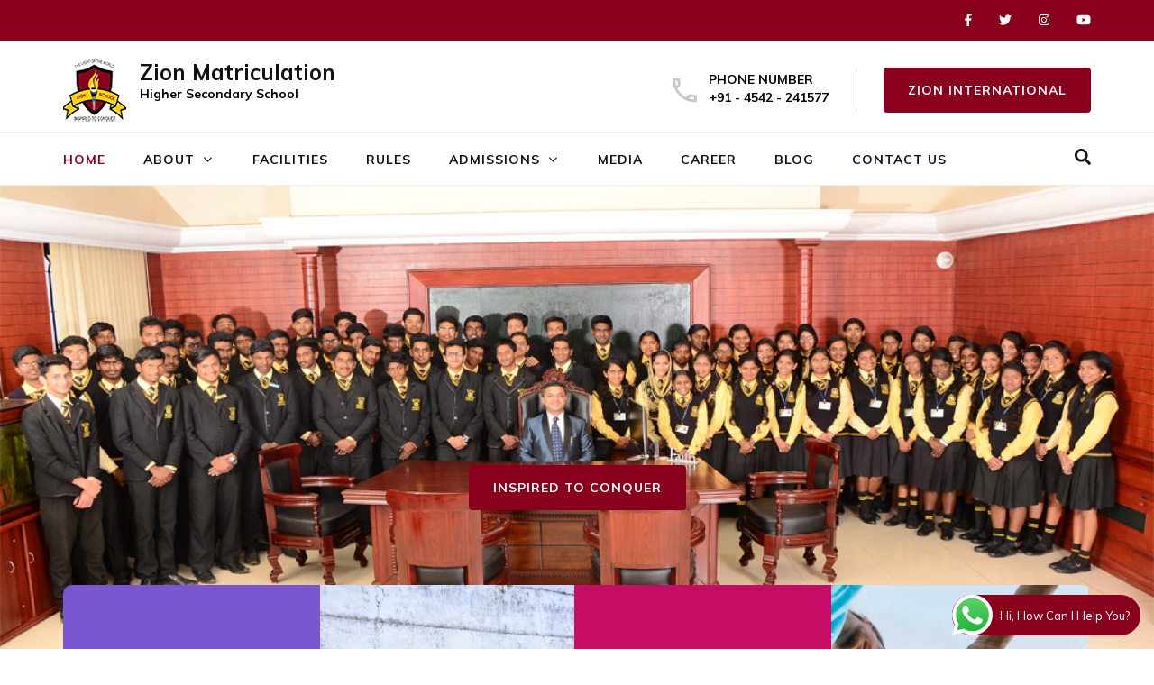

--- FILE ---
content_type: text/html; charset=UTF-8
request_url: https://zionmatrickodaikanal.com/
body_size: 13348
content:
<!DOCTYPE html>
<html lang="en-US">
<head itemscope itemtype="http://schema.org/WebSite">
<meta name="description" content="Zion is a co-educational residential English Medium Matriculation Higher Secondary School. The school offers quality 
education from Kindergarten to XII standard.">
  <meta name="keywords" content="Vijayadashami Admissions Open 2023,Vijayadashami Admission Open,vijayadashami admission,vijayadasami admission in school,admission open date,vijayadashami admission 2023,vijayadashami school admission,vijayadashami 2023 school admission, vijayadasami admission,vijayadashami 2023 school admission kodaikanal,vijayadashami 2023 school admission in kodaikanal,vijayadasami admissions notice,vijayadashami 2023 school admission,school admission form,Online, Admissions 2023,Kodaikanal International School admission,admission open,admission open 2023,school admission last date 2023,school admission form online,zion school admission kodaikanal 2023,zion school kodaikanal admission,zion matriculation school kodaikanal admission,school admission,school admission form,high school,education,department of education,education portal,schooleducation,private school,higher education,board of education,education department,education board,special education,Kodaikanal International School admission,International School admission,international schools,schools international,international schools in bangalore,international schools in india,websites of schools in india,near by international schools,school reopening,TN Schools Reopening date,International school kodaikanal vacancy,Kodaikanal International School admission,international school kodaikanal,International school kodaikanal fees,Kodaikanal International School fees Class 9,International school kodaikanal reviews,Residential Schools in Kodaikanal,CBSE School Admission Form,CBSE School Admission kodaikanal,cbse school reopen date 2024 tamil nadu,school opening date 2024,cbse school opening date 2024,matric school opening date 2024,news school opening date 2024,school opening date 2024 in kerala,cbse school opening date 2024 tamilnadu,cbse school opening date 2024,cbse school opening date 2024 chennai,school opening date 2024 in delhi,


">
<meta charset="UTF-8">
<meta name="googlebot" content="noindex">
<meta name="viewport" content="width=device-width, initial-scale=1">
<link rel="profile" href="http://gmpg.org/xfn/11">
<link rel="pingback" href="https://zionmatrickodaikanal.com/xmlrpc.php">

<title>Zion Matriculation &#8211; Higher Secondary School</title>
<meta name='robots' content='max-image-preview:large' />
<link rel='dns-prefetch' href='//www.googletagmanager.com' />
<link rel='dns-prefetch' href='//fonts.googleapis.com' />
<link rel="alternate" type="application/rss+xml" title="Zion Matriculation &raquo; Feed" href="https://zionmatrickodaikanal.com/feed/" />
<link rel="alternate" type="application/rss+xml" title="Zion Matriculation &raquo; Comments Feed" href="https://zionmatrickodaikanal.com/comments/feed/" />
<script type="text/javascript">
window._wpemojiSettings = {"baseUrl":"https:\/\/s.w.org\/images\/core\/emoji\/14.0.0\/72x72\/","ext":".png","svgUrl":"https:\/\/s.w.org\/images\/core\/emoji\/14.0.0\/svg\/","svgExt":".svg","source":{"concatemoji":"https:\/\/zionmatrickodaikanal.com\/wp-includes\/js\/wp-emoji-release.min.js?ver=6.3.5"}};
/*! This file is auto-generated */
!function(i,n){var o,s,e;function c(e){try{var t={supportTests:e,timestamp:(new Date).valueOf()};sessionStorage.setItem(o,JSON.stringify(t))}catch(e){}}function p(e,t,n){e.clearRect(0,0,e.canvas.width,e.canvas.height),e.fillText(t,0,0);var t=new Uint32Array(e.getImageData(0,0,e.canvas.width,e.canvas.height).data),r=(e.clearRect(0,0,e.canvas.width,e.canvas.height),e.fillText(n,0,0),new Uint32Array(e.getImageData(0,0,e.canvas.width,e.canvas.height).data));return t.every(function(e,t){return e===r[t]})}function u(e,t,n){switch(t){case"flag":return n(e,"\ud83c\udff3\ufe0f\u200d\u26a7\ufe0f","\ud83c\udff3\ufe0f\u200b\u26a7\ufe0f")?!1:!n(e,"\ud83c\uddfa\ud83c\uddf3","\ud83c\uddfa\u200b\ud83c\uddf3")&&!n(e,"\ud83c\udff4\udb40\udc67\udb40\udc62\udb40\udc65\udb40\udc6e\udb40\udc67\udb40\udc7f","\ud83c\udff4\u200b\udb40\udc67\u200b\udb40\udc62\u200b\udb40\udc65\u200b\udb40\udc6e\u200b\udb40\udc67\u200b\udb40\udc7f");case"emoji":return!n(e,"\ud83e\udef1\ud83c\udffb\u200d\ud83e\udef2\ud83c\udfff","\ud83e\udef1\ud83c\udffb\u200b\ud83e\udef2\ud83c\udfff")}return!1}function f(e,t,n){var r="undefined"!=typeof WorkerGlobalScope&&self instanceof WorkerGlobalScope?new OffscreenCanvas(300,150):i.createElement("canvas"),a=r.getContext("2d",{willReadFrequently:!0}),o=(a.textBaseline="top",a.font="600 32px Arial",{});return e.forEach(function(e){o[e]=t(a,e,n)}),o}function t(e){var t=i.createElement("script");t.src=e,t.defer=!0,i.head.appendChild(t)}"undefined"!=typeof Promise&&(o="wpEmojiSettingsSupports",s=["flag","emoji"],n.supports={everything:!0,everythingExceptFlag:!0},e=new Promise(function(e){i.addEventListener("DOMContentLoaded",e,{once:!0})}),new Promise(function(t){var n=function(){try{var e=JSON.parse(sessionStorage.getItem(o));if("object"==typeof e&&"number"==typeof e.timestamp&&(new Date).valueOf()<e.timestamp+604800&&"object"==typeof e.supportTests)return e.supportTests}catch(e){}return null}();if(!n){if("undefined"!=typeof Worker&&"undefined"!=typeof OffscreenCanvas&&"undefined"!=typeof URL&&URL.createObjectURL&&"undefined"!=typeof Blob)try{var e="postMessage("+f.toString()+"("+[JSON.stringify(s),u.toString(),p.toString()].join(",")+"));",r=new Blob([e],{type:"text/javascript"}),a=new Worker(URL.createObjectURL(r),{name:"wpTestEmojiSupports"});return void(a.onmessage=function(e){c(n=e.data),a.terminate(),t(n)})}catch(e){}c(n=f(s,u,p))}t(n)}).then(function(e){for(var t in e)n.supports[t]=e[t],n.supports.everything=n.supports.everything&&n.supports[t],"flag"!==t&&(n.supports.everythingExceptFlag=n.supports.everythingExceptFlag&&n.supports[t]);n.supports.everythingExceptFlag=n.supports.everythingExceptFlag&&!n.supports.flag,n.DOMReady=!1,n.readyCallback=function(){n.DOMReady=!0}}).then(function(){return e}).then(function(){var e;n.supports.everything||(n.readyCallback(),(e=n.source||{}).concatemoji?t(e.concatemoji):e.wpemoji&&e.twemoji&&(t(e.twemoji),t(e.wpemoji)))}))}((window,document),window._wpemojiSettings);
</script>
<style type="text/css">
img.wp-smiley,
img.emoji {
	display: inline !important;
	border: none !important;
	box-shadow: none !important;
	height: 1em !important;
	width: 1em !important;
	margin: 0 0.07em !important;
	vertical-align: -0.1em !important;
	background: none !important;
	padding: 0 !important;
}
</style>
	<link rel='stylesheet' id='ht_ctc_main_css-css' href='https://zionmatrickodaikanal.com/wp-content/plugins/click-to-chat-for-whatsapp/new/inc/assets/css/main.css?ver=4.5' type='text/css' media='all' />
<style id='classic-theme-styles-inline-css' type='text/css'>
/*! This file is auto-generated */
.wp-block-button__link{color:#fff;background-color:#32373c;border-radius:9999px;box-shadow:none;text-decoration:none;padding:calc(.667em + 2px) calc(1.333em + 2px);font-size:1.125em}.wp-block-file__button{background:#32373c;color:#fff;text-decoration:none}
</style>
<style id='global-styles-inline-css' type='text/css'>
body{--wp--preset--color--black: #000000;--wp--preset--color--cyan-bluish-gray: #abb8c3;--wp--preset--color--white: #ffffff;--wp--preset--color--pale-pink: #f78da7;--wp--preset--color--vivid-red: #cf2e2e;--wp--preset--color--luminous-vivid-orange: #ff6900;--wp--preset--color--luminous-vivid-amber: #fcb900;--wp--preset--color--light-green-cyan: #7bdcb5;--wp--preset--color--vivid-green-cyan: #00d084;--wp--preset--color--pale-cyan-blue: #8ed1fc;--wp--preset--color--vivid-cyan-blue: #0693e3;--wp--preset--color--vivid-purple: #9b51e0;--wp--preset--gradient--vivid-cyan-blue-to-vivid-purple: linear-gradient(135deg,rgba(6,147,227,1) 0%,rgb(155,81,224) 100%);--wp--preset--gradient--light-green-cyan-to-vivid-green-cyan: linear-gradient(135deg,rgb(122,220,180) 0%,rgb(0,208,130) 100%);--wp--preset--gradient--luminous-vivid-amber-to-luminous-vivid-orange: linear-gradient(135deg,rgba(252,185,0,1) 0%,rgba(255,105,0,1) 100%);--wp--preset--gradient--luminous-vivid-orange-to-vivid-red: linear-gradient(135deg,rgba(255,105,0,1) 0%,rgb(207,46,46) 100%);--wp--preset--gradient--very-light-gray-to-cyan-bluish-gray: linear-gradient(135deg,rgb(238,238,238) 0%,rgb(169,184,195) 100%);--wp--preset--gradient--cool-to-warm-spectrum: linear-gradient(135deg,rgb(74,234,220) 0%,rgb(151,120,209) 20%,rgb(207,42,186) 40%,rgb(238,44,130) 60%,rgb(251,105,98) 80%,rgb(254,248,76) 100%);--wp--preset--gradient--blush-light-purple: linear-gradient(135deg,rgb(255,206,236) 0%,rgb(152,150,240) 100%);--wp--preset--gradient--blush-bordeaux: linear-gradient(135deg,rgb(254,205,165) 0%,rgb(254,45,45) 50%,rgb(107,0,62) 100%);--wp--preset--gradient--luminous-dusk: linear-gradient(135deg,rgb(255,203,112) 0%,rgb(199,81,192) 50%,rgb(65,88,208) 100%);--wp--preset--gradient--pale-ocean: linear-gradient(135deg,rgb(255,245,203) 0%,rgb(182,227,212) 50%,rgb(51,167,181) 100%);--wp--preset--gradient--electric-grass: linear-gradient(135deg,rgb(202,248,128) 0%,rgb(113,206,126) 100%);--wp--preset--gradient--midnight: linear-gradient(135deg,rgb(2,3,129) 0%,rgb(40,116,252) 100%);--wp--preset--font-size--small: 13px;--wp--preset--font-size--medium: 20px;--wp--preset--font-size--large: 36px;--wp--preset--font-size--x-large: 42px;--wp--preset--spacing--20: 0.44rem;--wp--preset--spacing--30: 0.67rem;--wp--preset--spacing--40: 1rem;--wp--preset--spacing--50: 1.5rem;--wp--preset--spacing--60: 2.25rem;--wp--preset--spacing--70: 3.38rem;--wp--preset--spacing--80: 5.06rem;--wp--preset--shadow--natural: 6px 6px 9px rgba(0, 0, 0, 0.2);--wp--preset--shadow--deep: 12px 12px 50px rgba(0, 0, 0, 0.4);--wp--preset--shadow--sharp: 6px 6px 0px rgba(0, 0, 0, 0.2);--wp--preset--shadow--outlined: 6px 6px 0px -3px rgba(255, 255, 255, 1), 6px 6px rgba(0, 0, 0, 1);--wp--preset--shadow--crisp: 6px 6px 0px rgba(0, 0, 0, 1);}:where(.is-layout-flex){gap: 0.5em;}:where(.is-layout-grid){gap: 0.5em;}body .is-layout-flow > .alignleft{float: left;margin-inline-start: 0;margin-inline-end: 2em;}body .is-layout-flow > .alignright{float: right;margin-inline-start: 2em;margin-inline-end: 0;}body .is-layout-flow > .aligncenter{margin-left: auto !important;margin-right: auto !important;}body .is-layout-constrained > .alignleft{float: left;margin-inline-start: 0;margin-inline-end: 2em;}body .is-layout-constrained > .alignright{float: right;margin-inline-start: 2em;margin-inline-end: 0;}body .is-layout-constrained > .aligncenter{margin-left: auto !important;margin-right: auto !important;}body .is-layout-constrained > :where(:not(.alignleft):not(.alignright):not(.alignfull)){max-width: var(--wp--style--global--content-size);margin-left: auto !important;margin-right: auto !important;}body .is-layout-constrained > .alignwide{max-width: var(--wp--style--global--wide-size);}body .is-layout-flex{display: flex;}body .is-layout-flex{flex-wrap: wrap;align-items: center;}body .is-layout-flex > *{margin: 0;}body .is-layout-grid{display: grid;}body .is-layout-grid > *{margin: 0;}:where(.wp-block-columns.is-layout-flex){gap: 2em;}:where(.wp-block-columns.is-layout-grid){gap: 2em;}:where(.wp-block-post-template.is-layout-flex){gap: 1.25em;}:where(.wp-block-post-template.is-layout-grid){gap: 1.25em;}.has-black-color{color: var(--wp--preset--color--black) !important;}.has-cyan-bluish-gray-color{color: var(--wp--preset--color--cyan-bluish-gray) !important;}.has-white-color{color: var(--wp--preset--color--white) !important;}.has-pale-pink-color{color: var(--wp--preset--color--pale-pink) !important;}.has-vivid-red-color{color: var(--wp--preset--color--vivid-red) !important;}.has-luminous-vivid-orange-color{color: var(--wp--preset--color--luminous-vivid-orange) !important;}.has-luminous-vivid-amber-color{color: var(--wp--preset--color--luminous-vivid-amber) !important;}.has-light-green-cyan-color{color: var(--wp--preset--color--light-green-cyan) !important;}.has-vivid-green-cyan-color{color: var(--wp--preset--color--vivid-green-cyan) !important;}.has-pale-cyan-blue-color{color: var(--wp--preset--color--pale-cyan-blue) !important;}.has-vivid-cyan-blue-color{color: var(--wp--preset--color--vivid-cyan-blue) !important;}.has-vivid-purple-color{color: var(--wp--preset--color--vivid-purple) !important;}.has-black-background-color{background-color: var(--wp--preset--color--black) !important;}.has-cyan-bluish-gray-background-color{background-color: var(--wp--preset--color--cyan-bluish-gray) !important;}.has-white-background-color{background-color: var(--wp--preset--color--white) !important;}.has-pale-pink-background-color{background-color: var(--wp--preset--color--pale-pink) !important;}.has-vivid-red-background-color{background-color: var(--wp--preset--color--vivid-red) !important;}.has-luminous-vivid-orange-background-color{background-color: var(--wp--preset--color--luminous-vivid-orange) !important;}.has-luminous-vivid-amber-background-color{background-color: var(--wp--preset--color--luminous-vivid-amber) !important;}.has-light-green-cyan-background-color{background-color: var(--wp--preset--color--light-green-cyan) !important;}.has-vivid-green-cyan-background-color{background-color: var(--wp--preset--color--vivid-green-cyan) !important;}.has-pale-cyan-blue-background-color{background-color: var(--wp--preset--color--pale-cyan-blue) !important;}.has-vivid-cyan-blue-background-color{background-color: var(--wp--preset--color--vivid-cyan-blue) !important;}.has-vivid-purple-background-color{background-color: var(--wp--preset--color--vivid-purple) !important;}.has-black-border-color{border-color: var(--wp--preset--color--black) !important;}.has-cyan-bluish-gray-border-color{border-color: var(--wp--preset--color--cyan-bluish-gray) !important;}.has-white-border-color{border-color: var(--wp--preset--color--white) !important;}.has-pale-pink-border-color{border-color: var(--wp--preset--color--pale-pink) !important;}.has-vivid-red-border-color{border-color: var(--wp--preset--color--vivid-red) !important;}.has-luminous-vivid-orange-border-color{border-color: var(--wp--preset--color--luminous-vivid-orange) !important;}.has-luminous-vivid-amber-border-color{border-color: var(--wp--preset--color--luminous-vivid-amber) !important;}.has-light-green-cyan-border-color{border-color: var(--wp--preset--color--light-green-cyan) !important;}.has-vivid-green-cyan-border-color{border-color: var(--wp--preset--color--vivid-green-cyan) !important;}.has-pale-cyan-blue-border-color{border-color: var(--wp--preset--color--pale-cyan-blue) !important;}.has-vivid-cyan-blue-border-color{border-color: var(--wp--preset--color--vivid-cyan-blue) !important;}.has-vivid-purple-border-color{border-color: var(--wp--preset--color--vivid-purple) !important;}.has-vivid-cyan-blue-to-vivid-purple-gradient-background{background: var(--wp--preset--gradient--vivid-cyan-blue-to-vivid-purple) !important;}.has-light-green-cyan-to-vivid-green-cyan-gradient-background{background: var(--wp--preset--gradient--light-green-cyan-to-vivid-green-cyan) !important;}.has-luminous-vivid-amber-to-luminous-vivid-orange-gradient-background{background: var(--wp--preset--gradient--luminous-vivid-amber-to-luminous-vivid-orange) !important;}.has-luminous-vivid-orange-to-vivid-red-gradient-background{background: var(--wp--preset--gradient--luminous-vivid-orange-to-vivid-red) !important;}.has-very-light-gray-to-cyan-bluish-gray-gradient-background{background: var(--wp--preset--gradient--very-light-gray-to-cyan-bluish-gray) !important;}.has-cool-to-warm-spectrum-gradient-background{background: var(--wp--preset--gradient--cool-to-warm-spectrum) !important;}.has-blush-light-purple-gradient-background{background: var(--wp--preset--gradient--blush-light-purple) !important;}.has-blush-bordeaux-gradient-background{background: var(--wp--preset--gradient--blush-bordeaux) !important;}.has-luminous-dusk-gradient-background{background: var(--wp--preset--gradient--luminous-dusk) !important;}.has-pale-ocean-gradient-background{background: var(--wp--preset--gradient--pale-ocean) !important;}.has-electric-grass-gradient-background{background: var(--wp--preset--gradient--electric-grass) !important;}.has-midnight-gradient-background{background: var(--wp--preset--gradient--midnight) !important;}.has-small-font-size{font-size: var(--wp--preset--font-size--small) !important;}.has-medium-font-size{font-size: var(--wp--preset--font-size--medium) !important;}.has-large-font-size{font-size: var(--wp--preset--font-size--large) !important;}.has-x-large-font-size{font-size: var(--wp--preset--font-size--x-large) !important;}
.wp-block-navigation a:where(:not(.wp-element-button)){color: inherit;}
:where(.wp-block-post-template.is-layout-flex){gap: 1.25em;}:where(.wp-block-post-template.is-layout-grid){gap: 1.25em;}
:where(.wp-block-columns.is-layout-flex){gap: 2em;}:where(.wp-block-columns.is-layout-grid){gap: 2em;}
.wp-block-pullquote{font-size: 1.5em;line-height: 1.6;}
</style>
<link rel='stylesheet' id='wpos-magnific-style-css' href='https://zionmatrickodaikanal.com/wp-content/plugins/album-and-image-gallery-plus-lightbox/assets/css/magnific-popup.css?ver=1.9' type='text/css' media='all' />
<link rel='stylesheet' id='wpos-slick-style-css' href='https://zionmatrickodaikanal.com/wp-content/plugins/album-and-image-gallery-plus-lightbox/assets/css/slick.css?ver=1.9' type='text/css' media='all' />
<link rel='stylesheet' id='aigpl-public-css-css' href='https://zionmatrickodaikanal.com/wp-content/plugins/album-and-image-gallery-plus-lightbox/assets/css/aigpl-public.css?ver=1.9' type='text/css' media='all' />
<link rel='stylesheet' id='contact-form-7-css' href='https://zionmatrickodaikanal.com/wp-content/plugins/contact-form-7/includes/css/styles.css?ver=5.8.7' type='text/css' media='all' />
<link rel='stylesheet' id='education-zone-style-css' href='https://zionmatrickodaikanal.com/wp-content/themes/education-zone/style.css?ver=6.3.5' type='text/css' media='all' />
<link rel='stylesheet' id='university-zone-style-css' href='https://zionmatrickodaikanal.com/wp-content/themes/university-zone/style.css?ver=1.0.2' type='text/css' media='all' />
<link rel='stylesheet' id='university-zone-google-fonts-css' href='//fonts.googleapis.com/css?family=Quicksand:300,400,500,700|Muli:200,200i,300,300i,400,400i,600,600i,700,700i,800,800i,900,900i&#038;subset=latin,latin-ext' type='text/css' media='all' />
<link rel='stylesheet' id='owl-carousel-css' href='https://zionmatrickodaikanal.com/wp-content/themes/education-zone/css/owl.carousel.min.css?ver=6.3.5' type='text/css' media='all' />
<link rel='stylesheet' id='owl-theme-default-css' href='https://zionmatrickodaikanal.com/wp-content/themes/education-zone/css/owl.theme.default.min.css?ver=6.3.5' type='text/css' media='all' />
<link rel='stylesheet' id='education-zone-google-fonts-css' href='//fonts.googleapis.com/css?family=Roboto%3A400%2C700%7CLato%3A400%2C900%2C700&#038;ver=6.3.5' type='text/css' media='all' />
<link rel='stylesheet' id='elementor-icons-css' href='https://zionmatrickodaikanal.com/wp-content/plugins/elementor/assets/lib/eicons/css/elementor-icons.min.css?ver=5.27.0' type='text/css' media='all' />
<link rel='stylesheet' id='elementor-frontend-css' href='https://zionmatrickodaikanal.com/wp-content/plugins/elementor/assets/css/frontend.min.css?ver=3.19.2' type='text/css' media='all' />
<link rel='stylesheet' id='swiper-css' href='https://zionmatrickodaikanal.com/wp-content/plugins/elementor/assets/lib/swiper/css/swiper.min.css?ver=5.3.6' type='text/css' media='all' />
<link rel='stylesheet' id='elementor-post-2648-css' href='https://zionmatrickodaikanal.com/wp-content/uploads/elementor/css/post-2648.css?ver=1709355171' type='text/css' media='all' />
<link rel='stylesheet' id='elementor-global-css' href='https://zionmatrickodaikanal.com/wp-content/uploads/elementor/css/global.css?ver=1709356331' type='text/css' media='all' />
<link rel='stylesheet' id='google-fonts-1-css' href='https://fonts.googleapis.com/css?family=Roboto%3A100%2C100italic%2C200%2C200italic%2C300%2C300italic%2C400%2C400italic%2C500%2C500italic%2C600%2C600italic%2C700%2C700italic%2C800%2C800italic%2C900%2C900italic%7CRoboto+Slab%3A100%2C100italic%2C200%2C200italic%2C300%2C300italic%2C400%2C400italic%2C500%2C500italic%2C600%2C600italic%2C700%2C700italic%2C800%2C800italic%2C900%2C900italic&#038;display=auto&#038;ver=6.3.5' type='text/css' media='all' />
<link rel="preconnect" href="https://fonts.gstatic.com/" crossorigin><script type='text/javascript' src='https://zionmatrickodaikanal.com/wp-includes/js/jquery/jquery.min.js?ver=3.7.0' id='jquery-core-js'></script>
<script type='text/javascript' src='https://zionmatrickodaikanal.com/wp-includes/js/jquery/jquery-migrate.min.js?ver=3.4.1' id='jquery-migrate-js'></script>

<!-- Google Analytics snippet added by Site Kit -->
<script type='text/javascript' src='https://www.googletagmanager.com/gtag/js?id=G-ZF2X99G9ZR' id='google_gtagjs-js' async></script>
<script id="google_gtagjs-js-after" type="text/javascript">
window.dataLayer = window.dataLayer || [];function gtag(){dataLayer.push(arguments);}
gtag('set', 'linker', {"domains":["zionmatrickodaikanal.com"]} );
gtag("js", new Date());
gtag("set", "developer_id.dZTNiMT", true);
gtag("config", "G-ZF2X99G9ZR");
</script>

<!-- End Google Analytics snippet added by Site Kit -->
<link rel="https://api.w.org/" href="https://zionmatrickodaikanal.com/wp-json/" /><link rel="alternate" type="application/json" href="https://zionmatrickodaikanal.com/wp-json/wp/v2/pages/7" /><link rel="EditURI" type="application/rsd+xml" title="RSD" href="https://zionmatrickodaikanal.com/xmlrpc.php?rsd" />
<meta name="generator" content="WordPress 6.3.5" />
<link rel="canonical" href="https://zionmatrickodaikanal.com/" />
<link rel='shortlink' href='https://zionmatrickodaikanal.com/' />
<link rel="alternate" type="application/json+oembed" href="https://zionmatrickodaikanal.com/wp-json/oembed/1.0/embed?url=https%3A%2F%2Fzionmatrickodaikanal.com%2F" />
<link rel="alternate" type="text/xml+oembed" href="https://zionmatrickodaikanal.com/wp-json/oembed/1.0/embed?url=https%3A%2F%2Fzionmatrickodaikanal.com%2F&#038;format=xml" />
<meta name="generator" content="Site Kit by Google 1.119.0" /><meta name="generator" content="Elementor 3.19.2; features: e_optimized_assets_loading, additional_custom_breakpoints, block_editor_assets_optimize, e_image_loading_optimization; settings: css_print_method-external, google_font-enabled, font_display-auto">
<link rel="icon" href="https://zionmatrickodaikanal.com/wp-content/uploads/2020/01/cropped-zion-school-1-32x32.png" sizes="32x32" />
<link rel="icon" href="https://zionmatrickodaikanal.com/wp-content/uploads/2020/01/cropped-zion-school-1-192x192.png" sizes="192x192" />
<link rel="apple-touch-icon" href="https://zionmatrickodaikanal.com/wp-content/uploads/2020/01/cropped-zion-school-1-180x180.png" />
<meta name="msapplication-TileImage" content="https://zionmatrickodaikanal.com/wp-content/uploads/2020/01/cropped-zion-school-1-270x270.png" />
		<style type="text/css" id="wp-custom-css">
			.one-half,
.one-third {
    position: relative;
    margin-right: 4%;
    float: left;
        margin-bottom: 20px;
 
}
html{
	font-family:"muli", sans-serif;
}
 
.one-half { width: 48%; }
.one-third { width: 30.66%; }
 
.last {
    margin-right: 0 !important;
    clear: right;
}
.thumb-text li .box .caption-holder h3 a{ pointer-events: none;
  cursor: default;}
.btn5 a{
	color:white;
}
#primary .post .entry-header .entry-title {
    text-align: left;
}

.ngg-breadcrumbs {display:none;
}
.widget-area{
	font-family:'muli', sans-serif;
	font-size:14px;
	color:black;
}
.btn5 a{
	text-decoration:none;
}
.elementor-57 .elementor-element.elementor-element-b251abb .elementor-image img {
margin-top:8px;
}
input[type="textarea"]
{
	padding:10px;
} 
@media only screen and (max-width: 767px) {
    .one-half, .one-third {
        width: 100%;
        margin-right: 0;
    }
}
#primary .entry-meta span {
  margin-right: 25px;
  display: none;
}		</style>
		</head>

<body class="home page-template-default page page-id-7 wp-custom-logo elementor-default elementor-kit-2648 elementor-page elementor-page-7" itemscope itemtype="http://schema.org/WebPage">
    <div id="page" class="site">

        <div class="mobile-header">
            <div class="container">
                <div class="menu-opener">
                    <span></span>
                    <span></span>
                    <span></span>
                </div> <!-- menu-opener ends -->

                <div class="site-branding">
                    <div class="img-logo"><a href="https://zionmatrickodaikanal.com/" class="custom-logo-link" rel="home" aria-current="page"><img width="70" height="70" src="https://zionmatrickodaikanal.com/wp-content/uploads/2020/01/cropped-logo-zion-black-2.png" class="custom-logo" alt="Zion Matriculation" decoding="async" /></a></div><!-- .img-logo -->                    <div class="text-logo">
                                                <p class="site-title"><a href="https://zionmatrickodaikanal.com/">Zion Matriculation</a></p>
                                                   <p class="site-description">Higher Secondary School</p>
                                            </div>
                </div> <!-- site-branding ends -->
            </div> <!-- container ends -->

            <div class="mobile-menu">
                <form role="search" method="get" class="search-form" action="https://zionmatrickodaikanal.com/">
				<label>
					<span class="screen-reader-text">Search for:</span>
					<input type="search" class="search-field" placeholder="Search &hellip;" value="" name="s" />
				</label>
				<input type="submit" class="search-submit" value="Search" />
			</form>
                <nav class="main-navigation" role="navigation">
                    <div class="menu-menu1-container"><ul id="primary-menu" class="menu"><li id="menu-item-47" class="menu-item menu-item-type-post_type menu-item-object-page menu-item-home current-menu-item page_item page-item-7 current_page_item menu-item-47"><a href="https://zionmatrickodaikanal.com/" aria-current="page">Home</a></li>
<li id="menu-item-494" class="menu-item menu-item-type-custom menu-item-object-custom menu-item-has-children menu-item-494"><a href="#">About</a>
<ul class="sub-menu">
	<li id="menu-item-491" class="menu-item menu-item-type-post_type menu-item-object-page menu-item-491"><a href="https://zionmatrickodaikanal.com/heads-of-school/">Heads of School</a></li>
	<li id="menu-item-490" class="menu-item menu-item-type-post_type menu-item-object-page menu-item-490"><a href="https://zionmatrickodaikanal.com/mission-and-values/">Mission and Values</a></li>
	<li id="menu-item-60" class="menu-item menu-item-type-post_type menu-item-object-page menu-item-60"><a href="https://zionmatrickodaikanal.com/administration/">Administration</a></li>
</ul>
</li>
<li id="menu-item-62" class="menu-item menu-item-type-post_type menu-item-object-page menu-item-62"><a href="https://zionmatrickodaikanal.com/facilities/">Facilities</a></li>
<li id="menu-item-59" class="menu-item menu-item-type-post_type menu-item-object-page menu-item-59"><a href="https://zionmatrickodaikanal.com/rules/">Rules</a></li>
<li id="menu-item-350" class="menu-item menu-item-type-custom menu-item-object-custom menu-item-has-children menu-item-350"><a href="#">Admissions</a>
<ul class="sub-menu">
	<li id="menu-item-333" class="menu-item menu-item-type-post_type menu-item-object-page menu-item-333"><a href="https://zionmatrickodaikanal.com/admissions-overview/">Admissions overview</a></li>
	<li id="menu-item-332" class="menu-item menu-item-type-post_type menu-item-object-page menu-item-332"><a href="https://zionmatrickodaikanal.com/tuition-fee/">Tuition fee</a></li>
	<li id="menu-item-331" class="menu-item menu-item-type-post_type menu-item-object-page menu-item-331"><a href="https://zionmatrickodaikanal.com/admissions-faq/">Admissions FAQ</a></li>
</ul>
</li>
<li id="menu-item-874" class="menu-item menu-item-type-post_type menu-item-object-page menu-item-874"><a href="https://zionmatrickodaikanal.com/media/">Media</a></li>
<li id="menu-item-384" class="menu-item menu-item-type-post_type menu-item-object-page menu-item-384"><a href="https://zionmatrickodaikanal.com/career/">Career</a></li>
<li id="menu-item-1352" class="menu-item menu-item-type-post_type menu-item-object-page menu-item-1352"><a href="https://zionmatrickodaikanal.com/blog/">Blog</a></li>
<li id="menu-item-68" class="menu-item menu-item-type-post_type menu-item-object-page menu-item-68"><a href="https://zionmatrickodaikanal.com/contact-us/">Contact Us</a></li>
</ul></div>                </nav><!-- #site-navigation -->
                                       <div class="contact-info">
                        <a href="tel:914542241577" class="tel-link">+91 - 4542 - 241577</a>                        </div> <!-- contact-info ends -->
                        <ul class="social-networks">
                <li><a href="https://www.facebook.com/ZionInternationalSchoolKodaikanal/?modal=admin_todo_tour" target="_blank" title="Facebook"><i class="fa fa-facebook"></i></a></li>
                <li><a href="https://twitter.com/zkodaikanal" target="_blank" title="Twitter"><i class="fa fa-twitter"></i></a></li>
                <li><a href="https://www.instagram.com/zionkodaikanal/" target="_blank" title="Instagram"><i class="fa fa-instagram"></i></a></li>
                <li><a href="https://www.youtube.com/channel/UCjaMl2yfPyZGKwgEgpXo2lw/?guided_help_flow=5&#038;disable_polymer=true" target="_blank" title="YouTube"><i class="fa fa-youtube"></i></a></li>
            </ul>
                                   <div class="btn-cta">
                                   <a href="https://zioncbsekodaikanal.com/" target="_blank">Zion International</a>
                               </div>
                                </div>
        </div> <!-- mobile-header ends -->
            <header id="masthead" class="site-header header-two" role="banner" itemscope itemtype="http://schema.org/WPHeader">
    <div class="header-holder">
                    <div class="header-top">
                <div class="container">
                    <div class="top-links">
                                            </div>
                        <ul class="social-networks">
                <li><a href="https://www.facebook.com/ZionInternationalSchoolKodaikanal/?modal=admin_todo_tour" target="_blank" title="Facebook"><i class="fa fa-facebook"></i></a></li>
                <li><a href="https://twitter.com/zkodaikanal" target="_blank" title="Twitter"><i class="fa fa-twitter"></i></a></li>
                <li><a href="https://www.instagram.com/zionkodaikanal/" target="_blank" title="Instagram"><i class="fa fa-instagram"></i></a></li>
                <li><a href="https://www.youtube.com/channel/UCjaMl2yfPyZGKwgEgpXo2lw/?guided_help_flow=5&#038;disable_polymer=true" target="_blank" title="YouTube"><i class="fa fa-youtube"></i></a></li>
            </ul>
                    </div>
            </div>
                <div class="header-m">
            <div class="container">
                 <div class="site-branding" itemscope itemtype="http://schema.org/Organization">
                        <a href="https://zionmatrickodaikanal.com/" class="custom-logo-link" rel="home" aria-current="page"><img width="70" height="70" src="https://zionmatrickodaikanal.com/wp-content/uploads/2020/01/cropped-logo-zion-black-2.png" class="custom-logo" alt="Zion Matriculation" decoding="async" /></a>                        <div class="text-logo">
                                                    <h1 class="site-title" itemprop="name"><a href="https://zionmatrickodaikanal.com/" rel="home" itemprop="url">Zion Matriculation</a></h1>
                                                       <p class="site-description" itemprop="description">Higher Secondary School</p>
                                   
                        </div>         
                   </div><!-- .site-branding -->

                                             <div class="header-info">
                                                               <div class="phone">
                                       <span class="label">Phone Number</span>
                                       <a href="tel:914542241577" class="tel-link">+91 - 4542 - 241577</a>
                                   </div>
                                                               <div class="btn-cta">
                                   <a href="https://zioncbsekodaikanal.com/" target="_blank">Zion International</a>
                               </div>
                                                    </div>
                                </div>
        </div>
    </div>
    <div class="header-bottom">
        <div class="container">
            	 <nav id="site-navigation" class="main-navigation" role="navigation" itemscope itemtype="http://schema.org/SiteNavigationElement">                        
        <div class="menu-menu1-container"><ul id="primary-menu" class="menu"><li class="menu-item menu-item-type-post_type menu-item-object-page menu-item-home current-menu-item page_item page-item-7 current_page_item menu-item-47"><a href="https://zionmatrickodaikanal.com/" aria-current="page">Home</a></li>
<li class="menu-item menu-item-type-custom menu-item-object-custom menu-item-has-children menu-item-494"><a href="#">About</a>
<ul class="sub-menu">
	<li class="menu-item menu-item-type-post_type menu-item-object-page menu-item-491"><a href="https://zionmatrickodaikanal.com/heads-of-school/">Heads of School</a></li>
	<li class="menu-item menu-item-type-post_type menu-item-object-page menu-item-490"><a href="https://zionmatrickodaikanal.com/mission-and-values/">Mission and Values</a></li>
	<li class="menu-item menu-item-type-post_type menu-item-object-page menu-item-60"><a href="https://zionmatrickodaikanal.com/administration/">Administration</a></li>
</ul>
</li>
<li class="menu-item menu-item-type-post_type menu-item-object-page menu-item-62"><a href="https://zionmatrickodaikanal.com/facilities/">Facilities</a></li>
<li class="menu-item menu-item-type-post_type menu-item-object-page menu-item-59"><a href="https://zionmatrickodaikanal.com/rules/">Rules</a></li>
<li class="menu-item menu-item-type-custom menu-item-object-custom menu-item-has-children menu-item-350"><a href="#">Admissions</a>
<ul class="sub-menu">
	<li class="menu-item menu-item-type-post_type menu-item-object-page menu-item-333"><a href="https://zionmatrickodaikanal.com/admissions-overview/">Admissions overview</a></li>
	<li class="menu-item menu-item-type-post_type menu-item-object-page menu-item-332"><a href="https://zionmatrickodaikanal.com/tuition-fee/">Tuition fee</a></li>
	<li class="menu-item menu-item-type-post_type menu-item-object-page menu-item-331"><a href="https://zionmatrickodaikanal.com/admissions-faq/">Admissions FAQ</a></li>
</ul>
</li>
<li class="menu-item menu-item-type-post_type menu-item-object-page menu-item-874"><a href="https://zionmatrickodaikanal.com/media/">Media</a></li>
<li class="menu-item menu-item-type-post_type menu-item-object-page menu-item-384"><a href="https://zionmatrickodaikanal.com/career/">Career</a></li>
<li class="menu-item menu-item-type-post_type menu-item-object-page menu-item-1352"><a href="https://zionmatrickodaikanal.com/blog/">Blog</a></li>
<li class="menu-item menu-item-type-post_type menu-item-object-page menu-item-68"><a href="https://zionmatrickodaikanal.com/contact-us/">Contact Us</a></li>
</ul></div>    </nav><!-- #site-navigation -->
	                <div class="form-section">
                <span href="javascript:void(0)" id="search-btn"><i class="fa fa-search" aria-hidden="true"></i></span>
                    <div class="example">                       
                        <form role="search" method="get" class="search-form" action="https://zionmatrickodaikanal.com/">
				<label>
					<span class="screen-reader-text">Search for:</span>
					<input type="search" class="search-field" placeholder="Search &hellip;" value="" name="s" />
				</label>
				<input type="submit" class="search-submit" value="Search" />
			</form>                    </div>
                </div>
                     </div>
    </div>
</header>
    
                <section class="banner" id="slider">
                <div class="banner-wrapper"><div id="wp-custom-header" class="wp-custom-header"><img fetchpriority="high" src="https://zionmatrickodaikanal.com/wp-content/uploads/2020/01/cropped-rules-1.jpg" width="1920" height="800" alt="" decoding="async" srcset="https://zionmatrickodaikanal.com/wp-content/uploads/2020/01/cropped-rules-1.jpg 1920w, https://zionmatrickodaikanal.com/wp-content/uploads/2020/01/cropped-rules-1-300x125.jpg 300w, https://zionmatrickodaikanal.com/wp-content/uploads/2020/01/cropped-rules-1-768x320.jpg 768w, https://zionmatrickodaikanal.com/wp-content/uploads/2020/01/cropped-rules-1-1024x427.jpg 1024w" sizes="(max-width: 1920px) 100vw, 1920px" /></div>                                                                
        <div class="banner-text">
            <div class="container">
                <div class="text">
                                                <div class="btn-holder">
                                <a href="http://zionmatrickodaikanal.com/tuition-fee/" class="apply-now">Inspired to Conquer</a>                            </div>
                                        </div>
            </div>
        </div>
    </div><!-- .banner-wrapper -->
            </section>
                    <section class="information" id="info">
                
<div class="container">
    <div class="thumb-text">
                        <li>
                        <div class="box-1 box">
                            <div class="image-holder">
                                                                 <span><img width="767" height="950" src="https://zionmatrickodaikanal.com/wp-content/uploads/2020/01/Optimized-DSC_4280-1.jpg" class="attachment-university-zone-info-thumb size-university-zone-info-thumb wp-post-image" alt="kodaikanal school vacancy" decoding="async" itemprop="image" srcset="https://zionmatrickodaikanal.com/wp-content/uploads/2020/01/Optimized-DSC_4280-1.jpg 767w, https://zionmatrickodaikanal.com/wp-content/uploads/2020/01/Optimized-DSC_4280-1-242x300.jpg 242w" sizes="(max-width: 767px) 100vw, 767px" /></span>
                                                            </div>
                            <div class="caption-holder">
                                <h3><a href="https://zionmatrickodaikanal.com/future-students-2/">Future Students</a></h3>
                                <p>If you believe that you can win the world with your skills then you can surely be our future student.</p>
                                <a class="apply-now" href="https://zionmatrickodaikanal.com/future-students-2/">Apply Now</a>
                            </div>
                        </div>  
                    </li> 
                                    <li>
                        <div class="box-2 box">
                            <div class="image-holder">
                                                                 <span><img width="767" height="950" src="https://zionmatrickodaikanal.com/wp-content/uploads/2020/01/african-american-afro-alliance-american-arms-asian-1457019-pxhere.com-1-767x950-1.jpg" class="attachment-university-zone-info-thumb size-university-zone-info-thumb wp-post-image" alt="kodaikanal school vacancy" decoding="async" itemprop="image" srcset="https://zionmatrickodaikanal.com/wp-content/uploads/2020/01/african-american-afro-alliance-american-arms-asian-1457019-pxhere.com-1-767x950-1.jpg 767w, https://zionmatrickodaikanal.com/wp-content/uploads/2020/01/african-american-afro-alliance-american-arms-asian-1457019-pxhere.com-1-767x950-1-242x300.jpg 242w" sizes="(max-width: 767px) 100vw, 767px" /></span>
                                                            </div>
                            <div class="caption-holder">
                                <h3><a href="https://zionmatrickodaikanal.com/our-community-2/">Our Community</a></h3>
                                <p>We have a huge community who love to change the world with us and help each other succeed.</p>
                                <a class="apply-now" href="https://zionmatrickodaikanal.com/our-community-2/">Apply Now</a>
                            </div>
                        </div>  
                    </li> 
                                    <li>
                        <div class="box-3 box">
                            <div class="image-holder">
                                                                 <span><img width="767" height="950" src="https://zionmatrickodaikanal.com/wp-content/uploads/2020/01/StockSnap_UCQ9L7TMME-1-767x950-1.jpg" class="attachment-university-zone-info-thumb size-university-zone-info-thumb wp-post-image" alt="kodaikanal school vacancy" decoding="async" itemprop="image" srcset="https://zionmatrickodaikanal.com/wp-content/uploads/2020/01/StockSnap_UCQ9L7TMME-1-767x950-1.jpg 767w, https://zionmatrickodaikanal.com/wp-content/uploads/2020/01/StockSnap_UCQ9L7TMME-1-767x950-1-242x300.jpg 242w" sizes="(max-width: 767px) 100vw, 767px" /></span>
                                                            </div>
                            <div class="caption-holder">
                                <h3><a href="https://zionmatrickodaikanal.com/best-curriculum/">Best Curriculum</a></h3>
                                <p> We are dedicated at providing the well researched and the best in the class curriculum for our students. </p>
                                <a class="apply-now" href="https://zionmatrickodaikanal.com/best-curriculum/">Apply Now</a>
                            </div>
                        </div>  
                    </li> 
                                    <li>
                        <div class="box-4 box">
                            <div class="image-holder">
                                                                 <span><img width="767" height="950" src="https://zionmatrickodaikanal.com/wp-content/uploads/2020/01/Optimized-120-1-1.jpg" class="attachment-university-zone-info-thumb size-university-zone-info-thumb wp-post-image" alt="kodaikanal school vacancy" decoding="async" itemprop="image" srcset="https://zionmatrickodaikanal.com/wp-content/uploads/2020/01/Optimized-120-1-1.jpg 767w, https://zionmatrickodaikanal.com/wp-content/uploads/2020/01/Optimized-120-1-1-242x300.jpg 242w" sizes="(max-width: 767px) 100vw, 767px" /></span>
                                                            </div>
                            <div class="caption-holder">
                                <h3><a href="https://zionmatrickodaikanal.com/join-us/">Join us</a></h3>
                                <p>Discover a school of excellence and holistic education in green Kodai.</p>
                                <a class="apply-now" href="https://zionmatrickodaikanal.com/join-us/">Apply Now</a>
                            </div>
                        </div>  
                    </li> 
                    </div>
</div>
            </section>
                    <section class="welcome-note" id="welcome">
                <div class="container">
                        <div class="header-part">
                                                        <div class="image-holder">
                                    <img width="570" height="500" src="https://zionmatrickodaikanal.com/wp-content/uploads/2021/10/DSC_4512-1-570x500.jpg" class="attachment-university-zone-welcome-thumb size-university-zone-welcome-thumb wp-post-image" alt="kodaikanal school vacancy" decoding="async" itemprop="image" srcset="https://zionmatrickodaikanal.com/wp-content/uploads/2021/10/DSC_4512-1-570x500.jpg 570w, https://zionmatrickodaikanal.com/wp-content/uploads/2021/10/DSC_4512-1-570x500-300x263.jpg 300w" sizes="(max-width: 570px) 100vw, 570px" />                                </div>
                                                    <div class="caption-holder">
                            <h2 class="section-title">Welcome to Zion School</h2>
<p> Zion is a co-educational residential English Medium Matriculation Higher Secondary School. The school offers quality education from Kindergarten to XII standard. The medium of instruction is English. Tamil, Hindi and French are taught as second languages. Students belonging to different nationalities benefit immensely from the academic and co-curricular activities. Zion is a place for enhancing knowledge, honing intellectual proficiencies and building life-long comradeships in a vivacious campus community. A thirst for excellence and pursuit of perfection has produced numerous statewide accomplishments in both academics and sports over the years.  Zion adheres to a student-centered learning environment where teaching methodologies are tailor-made to accommodate the diverse learning styles of the current generation.   </p>
                            <a href="https://zionmatrickodaikanal.com/welcome-to-zion-school/" class="btn-readmore">Read More</a>
                        </div>
                    </div>
                </div>
<div class="statcounter-wrap" style="background-image: url(https://zionmatrickodaikanal.com/wp-content/themes/university-zone/images/stats.jpg">
            <div class="container">
            <div class="row">
        
                            <div class="col">
                    <div class="text">
                        <h3 class="number">39</h3>
                        <span>Years of service</span>            
                    </div>
                </div>
                
                            <div class="col">
                    <div class="text">
                        <h3 class="number">4</h3>
                        <span>Groups Offered</span>            
                    </div>
                </div>
                
                            <div class="col">
                    <div class="text">
                        <h3 class="number">32</h3>
                        <span>Certified Teachers</span>    
                    </div>
                </div>
                
                            <div class="col">
                    <div class="text">
                        <h3 class="number">1200</h3>
                        <span>Students</span>
                    </div>
                </div>
                
                        </div>
        </div>
    </div>            </section>
                    <section class="student-stories" id="testimonials">
                 
<div class="image-wrapper">
	<div class="container">
		
                        <div class="header-part">
                    <h2 class="section-title">Our Students Success Stories</h2>
<p>Below is what our students have to say about us.</p>
                </div>
                        <ul class="testimonial-slide owl-carousel">
                                            <li>
                            <blockquote>
                            
<p> I have never seen a school where teachers are willing to stay up with students till midnight if necessary to make sure they are well prepared for upcoming exams. I was shocked when I heard from my daughter that her teacher was by her side assisting her in completing record materials until midnight.</p>



<p></p>
                                <cite>
                                    <div class="text">
                                                                                    <div class="image-holder">
                                                <img width="125" height="125" src="https://zionmatrickodaikanal.com/wp-content/uploads/2020/01/ss-125x125.jpg" class="attachment-education-zone-testimonial size-education-zone-testimonial wp-post-image" alt="kodaikanal school vacancy" decoding="async" itemprop="image" srcset="https://zionmatrickodaikanal.com/wp-content/uploads/2020/01/ss-125x125.jpg 125w, https://zionmatrickodaikanal.com/wp-content/uploads/2020/01/ss-150x150.jpg 150w, https://zionmatrickodaikanal.com/wp-content/uploads/2020/01/ss-70x70.jpg 70w, https://zionmatrickodaikanal.com/wp-content/uploads/2020/01/ss-246x246.jpg 246w, https://zionmatrickodaikanal.com/wp-content/uploads/2020/01/ss-276x276.jpg 276w" sizes="(max-width: 125px) 100vw, 125px" /> 
                                            </div>
                                                                                <span>Mrs. Maria B.</span>
                                    </div>
                                </cite>
                            </blockquote>
                        </li>
                                                <li>
                            <blockquote>
                            
<p>I studied in Zion School for 12 years from Ist std. to XIIth std. (1990-2002). I am proud to say that the staff and management moulded me into a person of honesty and integrity. I miss my school very much and have very fond memories of the my time at Zion. I wish I could admit my children there if I was still living in India. I am waiting to visit my school to relive the good old times. </p>
                                <cite>
                                    <div class="text">
                                                                                    <div class="image-holder">
                                                <img width="125" height="125" src="https://zionmatrickodaikanal.com/wp-content/uploads/2020/01/ss-125x125.jpg" class="attachment-education-zone-testimonial size-education-zone-testimonial wp-post-image" alt="kodaikanal school vacancy" decoding="async" itemprop="image" srcset="https://zionmatrickodaikanal.com/wp-content/uploads/2020/01/ss-125x125.jpg 125w, https://zionmatrickodaikanal.com/wp-content/uploads/2020/01/ss-150x150.jpg 150w, https://zionmatrickodaikanal.com/wp-content/uploads/2020/01/ss-70x70.jpg 70w, https://zionmatrickodaikanal.com/wp-content/uploads/2020/01/ss-246x246.jpg 246w, https://zionmatrickodaikanal.com/wp-content/uploads/2020/01/ss-276x276.jpg 276w" sizes="(max-width: 125px) 100vw, 125px" /> 
                                            </div>
                                                                                <span>Mr.Mahesh Ramkumar</span>
                                    </div>
                                </cite>
                            </blockquote>
                        </li>
                                                <li>
                            <blockquote>
                            
<p> Zion provided my child with an education like none other. My son who was a rebel at home radically transformed into a calm, composed and articulate gentleman. His English improved drastically during his 4 years at Zion. Apart from a quality education that helped him secure excellent marks, he has also developed self-confidence and excellent communication skills. Thank you ZION! </p>
                                <cite>
                                    <div class="text">
                                                                                    <div class="image-holder">
                                                <img width="125" height="125" src="https://zionmatrickodaikanal.com/wp-content/uploads/2020/01/ss-125x125.jpg" class="attachment-education-zone-testimonial size-education-zone-testimonial wp-post-image" alt="kodaikanal school vacancy" decoding="async" itemprop="image" srcset="https://zionmatrickodaikanal.com/wp-content/uploads/2020/01/ss-125x125.jpg 125w, https://zionmatrickodaikanal.com/wp-content/uploads/2020/01/ss-150x150.jpg 150w, https://zionmatrickodaikanal.com/wp-content/uploads/2020/01/ss-70x70.jpg 70w, https://zionmatrickodaikanal.com/wp-content/uploads/2020/01/ss-246x246.jpg 246w, https://zionmatrickodaikanal.com/wp-content/uploads/2020/01/ss-276x276.jpg 276w" sizes="(max-width: 125px) 100vw, 125px" /> 
                                            </div>
                                                                                <span>Mr. Antony Babu</span>
                                    </div>
                                </cite>
                            </blockquote>
                        </li>
                                            </ul>
                    
    </div>
</div>
            </section>
        
	<footer id="colophon" class="site-footer" role="contentinfo" itemscope itemtype="http://schema.org/WPFooter">
	    <div class="container">
	      			<div class="site-info">
			        <ul class="social-networks">
                <li><a href="https://www.facebook.com/ZionInternationalSchoolKodaikanal/?modal=admin_todo_tour" target="_blank" title="Facebook"><i class="fa fa-facebook"></i></a></li>
                <li><a href="https://twitter.com/zkodaikanal" target="_blank" title="Twitter"><i class="fa fa-twitter"></i></a></li>
                <li><a href="https://www.instagram.com/zionkodaikanal/" target="_blank" title="Instagram"><i class="fa fa-instagram"></i></a></li>
                <li><a href="https://www.youtube.com/channel/UCjaMl2yfPyZGKwgEgpXo2lw/?guided_help_flow=5&#038;disable_polymer=true" target="_blank" title="YouTube"><i class="fa fa-youtube"></i></a></li>
            </ul>
                    <p> 
                <span> </span>    			    <span class="by">
                        Designed and Developed By
                        <a rel="nofollow" href="https://www.creativetec.in/" target="_blank">Creative Technologies</a>

                                             </span>
                                    </p>
			</div><!-- .site-info -->
		</div>
	</footer><!-- #colophon -->
    <div class="footer-overlay"></div>
</div><!-- #page -->

<!-- Click to Chat - https://holithemes.com/plugins/click-to-chat/  v4.5 -->  
            <div class="ht-ctc ht-ctc-chat ctc-analytics ctc_wp_desktop style-4  " id="ht-ctc-chat"  
                style="display: none;  position: fixed; bottom: 15px; right: 15px;"   >
                                <div class="ht_ctc_style ht_ctc_chat_style">
                
<div class="ctc_chip ctc-analytics ctc_s_4 ctc_nb" style="display:flex;justify-content: center;align-items: center;background-color:#88001b;color:#ffffff;padding:0 12px;border-radius:25px;font-size:13px;line-height:32px; " data-nb_top="-10px" data-nb_right="-10px">
            <span class="s4_img" style="margin:0 8px 0 -12px;;order:0;"><svg style="pointer-events:none; display: block; height:45px; width:45px;" width="45px" height="45px" viewBox="0 0 1219.547 1225.016">
            <path style="fill: #E0E0E0;" fill="#E0E0E0" d="M1041.858 178.02C927.206 63.289 774.753.07 612.325 0 277.617 0 5.232 272.298 5.098 606.991c-.039 106.986 27.915 211.42 81.048 303.476L0 1225.016l321.898-84.406c88.689 48.368 188.547 73.855 290.166 73.896h.258.003c334.654 0 607.08-272.346 607.222-607.023.056-162.208-63.052-314.724-177.689-429.463zm-429.533 933.963h-.197c-90.578-.048-179.402-24.366-256.878-70.339l-18.438-10.93-191.021 50.083 51-186.176-12.013-19.087c-50.525-80.336-77.198-173.175-77.16-268.504.111-278.186 226.507-504.503 504.898-504.503 134.812.056 261.519 52.604 356.814 147.965 95.289 95.36 147.728 222.128 147.688 356.948-.118 278.195-226.522 504.543-504.693 504.543z"/>
            <linearGradient id="htwaicona-chat-s4" gradientUnits="userSpaceOnUse" x1="609.77" y1="1190.114" x2="609.77" y2="21.084">
                <stop offset="0" stop-color="#20b038"/>
                <stop offset="1" stop-color="#60d66a"/>
            </linearGradient>
            <path style="fill: url(#htwaicona-chat-s4);" fill="url(#htwaicona-chat-s4)" d="M27.875 1190.114l82.211-300.18c-50.719-87.852-77.391-187.523-77.359-289.602.133-319.398 260.078-579.25 579.469-579.25 155.016.07 300.508 60.398 409.898 169.891 109.414 109.492 169.633 255.031 169.57 409.812-.133 319.406-260.094 579.281-579.445 579.281-.023 0 .016 0 0 0h-.258c-96.977-.031-192.266-24.375-276.898-70.5l-307.188 80.548z"/>
            <image overflow="visible" opacity=".08" width="682" height="639" transform="translate(270.984 291.372)"/>
            <path fill-rule="evenodd" clip-rule="evenodd" style="fill: #FFFFFF;" fill="#FFF" d="M462.273 349.294c-11.234-24.977-23.062-25.477-33.75-25.914-8.742-.375-18.75-.352-28.742-.352-10 0-26.25 3.758-39.992 18.766-13.75 15.008-52.5 51.289-52.5 125.078 0 73.797 53.75 145.102 61.242 155.117 7.5 10 103.758 166.266 256.203 226.383 126.695 49.961 152.477 40.023 179.977 37.523s88.734-36.273 101.234-71.297c12.5-35.016 12.5-65.031 8.75-71.305-3.75-6.25-13.75-10-28.75-17.5s-88.734-43.789-102.484-48.789-23.75-7.5-33.75 7.516c-10 15-38.727 48.773-47.477 58.773-8.75 10.023-17.5 11.273-32.5 3.773-15-7.523-63.305-23.344-120.609-74.438-44.586-39.75-74.688-88.844-83.438-103.859-8.75-15-.938-23.125 6.586-30.602 6.734-6.719 15-17.508 22.5-26.266 7.484-8.758 9.984-15.008 14.984-25.008 5-10.016 2.5-18.773-1.25-26.273s-32.898-81.67-46.234-111.326z"/>
            <path style="fill: #FFFFFF;" fill="#FFF" d="M1036.898 176.091C923.562 62.677 772.859.185 612.297.114 281.43.114 12.172 269.286 12.039 600.137 12 705.896 39.633 809.13 92.156 900.13L7 1211.067l318.203-83.438c87.672 47.812 186.383 73.008 286.836 73.047h.255.003c330.812 0 600.109-269.219 600.25-600.055.055-160.343-62.328-311.108-175.649-424.53zm-424.601 923.242h-.195c-89.539-.047-177.344-24.086-253.93-69.531l-18.227-10.805-188.828 49.508 50.414-184.039-11.875-18.867c-49.945-79.414-76.312-171.188-76.273-265.422.109-274.992 223.906-498.711 499.102-498.711 133.266.055 258.516 52 352.719 146.266 94.195 94.266 146.031 219.578 145.992 352.852-.118 274.999-223.923 498.749-498.899 498.749z"/>
        </svg></span>
            <span class="ctc_cta">Hi, How Can I Help You?</span>
</div>                </div>
            </div>
                        <span class="ht_ctc_chat_data" 
                data-no_number=""
                data-settings="{&quot;number&quot;:&quot;919443558227&quot;,&quot;pre_filled&quot;:&quot;&quot;,&quot;dis_m&quot;:&quot;show&quot;,&quot;dis_d&quot;:&quot;show&quot;,&quot;css&quot;:&quot;display: none; cursor: pointer; z-index: 99999999;&quot;,&quot;pos_d&quot;:&quot;position: fixed; bottom: 15px; right: 15px;&quot;,&quot;pos_m&quot;:&quot;position: fixed; bottom: 15px; right: 15px;&quot;,&quot;schedule&quot;:&quot;no&quot;,&quot;se&quot;:150,&quot;ani&quot;:&quot;no-animations&quot;,&quot;url_target_d&quot;:&quot;_blank&quot;,&quot;ga&quot;:&quot;yes&quot;,&quot;fb&quot;:&quot;yes&quot;,&quot;g_init&quot;:&quot;default&quot;,&quot;g_an_event_name&quot;:&quot;click to chat&quot;,&quot;pixel_event_name&quot;:&quot;Click to Chat by HoliThemes&quot;}" 
            ></span>
            <script type='text/javascript' id='ht_ctc_app_js-js-extra'>
/* <![CDATA[ */
var ht_ctc_chat_var = {"number":"919443558227","pre_filled":"","dis_m":"show","dis_d":"show","css":"display: none; cursor: pointer; z-index: 99999999;","pos_d":"position: fixed; bottom: 15px; right: 15px;","pos_m":"position: fixed; bottom: 15px; right: 15px;","schedule":"no","se":"150","ani":"no-animations","url_target_d":"_blank","ga":"yes","fb":"yes","g_init":"default","g_an_event_name":"click to chat","pixel_event_name":"Click to Chat by HoliThemes"};
var ht_ctc_variables = {"g_an_event_name":"click to chat","pixel_event_type":"trackCustom","pixel_event_name":"Click to Chat by HoliThemes","g_an_params":["g_an_param_1","g_an_param_2","g_an_param_3"],"g_an_param_1":{"key":"number","value":"{number}"},"g_an_param_2":{"key":"title","value":"{title}"},"g_an_param_3":{"key":"url","value":"{url}"},"pixel_params":["pixel_param_1","pixel_param_2","pixel_param_3","pixel_param_4"],"pixel_param_1":{"key":"Category","value":"Click to Chat for WhatsApp"},"pixel_param_2":{"key":"ID","value":"{number}"},"pixel_param_3":{"key":"Title","value":"{title}"},"pixel_param_4":{"key":"URL","value":"{url}"}};
/* ]]> */
</script>
<script type='text/javascript' src='https://zionmatrickodaikanal.com/wp-content/plugins/click-to-chat-for-whatsapp/new/inc/assets/js/app.js?ver=4.5' id='ht_ctc_app_js-js'></script>
<script type='text/javascript' src='https://zionmatrickodaikanal.com/wp-content/plugins/contact-form-7/includes/swv/js/index.js?ver=5.8.7' id='swv-js'></script>
<script type='text/javascript' id='contact-form-7-js-extra'>
/* <![CDATA[ */
var wpcf7 = {"api":{"root":"https:\/\/zionmatrickodaikanal.com\/wp-json\/","namespace":"contact-form-7\/v1"}};
/* ]]> */
</script>
<script type='text/javascript' src='https://zionmatrickodaikanal.com/wp-content/plugins/contact-form-7/includes/js/index.js?ver=5.8.7' id='contact-form-7-js'></script>
<script type='text/javascript' src='https://zionmatrickodaikanal.com/wp-content/themes/university-zone/js/custom.js?ver=1.0.2' id='university-zone-custom-js-js'></script>
<script type='text/javascript' src='https://zionmatrickodaikanal.com/wp-content/themes/education-zone/js/owl.carousel.min.js?ver=2.2.1' id='owl-carousel-js'></script>
<script type='text/javascript' src='https://zionmatrickodaikanal.com/wp-content/themes/education-zone/js/owl.carousel.aria.min.js?ver=2.0.0' id='owl-carousel-aria-js'></script>
<script type='text/javascript' src='https://zionmatrickodaikanal.com/wp-content/themes/education-zone/js/waypoint.min.js?ver=2.0.3' id='waypoint-js'></script>
<script type='text/javascript' src='https://zionmatrickodaikanal.com/wp-content/themes/education-zone/js/jquery.counterup.min.js?ver=1.0' id='jquery-counterup-js'></script>
<script type='text/javascript' src='https://zionmatrickodaikanal.com/wp-content/themes/education-zone/js/all.min.js?ver=5.6.3' id='all-js'></script>
<script type='text/javascript' src='https://zionmatrickodaikanal.com/wp-content/themes/education-zone/js/v4-shims.min.js?ver=5.6.3' id='v4-shims-js'></script>
<script type='text/javascript' id='education-zone-custom-js-extra'>
/* <![CDATA[ */
var education_zone_data = {"rtl":""};
/* ]]> */
</script>
<script type='text/javascript' src='https://zionmatrickodaikanal.com/wp-content/themes/education-zone/js/custom.min.js?ver=1.0.2' id='education-zone-custom-js'></script>

</body>
</html>


--- FILE ---
content_type: text/css
request_url: https://zionmatrickodaikanal.com/wp-content/themes/university-zone/style.css?ver=1.0.2
body_size: 9974
content:
/*!
Theme Name: University Zone
Theme URI: https://rarathemes.com/wordpress-themes/university-zone/
Author: Rara Theme
Author URI: https://rarathemes.com/
Description: University Zone is a child theme of Education Zone free WordPress theme. This theme features an elegant, attractive and mobile-friendly design to help you create an appealing website for educational institutions like schools, college, university, LMS, Training Center, Academy, Primary School, High school and Kindergarten. You can create a fully responsive professional website using this theme without writing a single line of code or any technical experience. It is an easy to use theme and comes with multiple features and customization options to help you design your dream website. The theme is SEO friendly along with Schema.org  mark up ready to help your website rank at the top of search engine results. Also, it is performance optimized which will give your website visitors a smooth browsing experience while visiting your website. Designed with visitor engagement in mind, University Zone helps you to easily and intuitively create professional and appealing websites. If your school, college or university needs an online home that is dynamic and multi-functional, this theme is an excellent option to start. Check the demo at https://demo.rarathemes.com/university-zone/, documentation at https://docs.rarathemes.com/docs/university-zone-documentation/, and get support at https://rarathemes.com/support-ticket/.
Template: education-zone
Version: 1.0.2
License: GNU General Public License v2 or later
License URI: http://www.gnu.org/licenses/gpl-2.0.html
Text Domain: university-zone
Tags: blog, two-columns, right-sidebar, footer-widgets, custom-background, custom-header, custom-menu, featured-images, threaded-comments, translation-ready, full-width-template, education, theme-options, custom-logo, e-commerce, one-column, post-formats

This theme, like WordPress, is licensed under the GPL.
Use it to make something cool, have fun, and share what you've learned with others.

University Zone is based on Underscores http://underscores.me/, (C) 2012-2016 Automattic, Inc.
Underscores is distributed under the terms of the GNU GPL v2 or later.
*/

:root{
    --primary-font: 'Muli', sans-serif;;
    --secondary-font: 'Muli', sans-serif;;
    --primary-color: #88001b;
    --font-color: #585656;
    --primary-color-rgb: 31, 101, 214;
}

html{
    font-size: 10px;
}

body,
button,
input,
select,
optgroup,
textarea {
    color: var(--font-color);
    font-family: var(--primary-font);
    font-size: 14px;
    line-height: 1.650em;
}

a{
    color: var(--primary-color);
    text-decoration: none;
}

a:hover,
a:focus{
    text-decoration: underline;
}

button,
input[type="submit"]{
    display: inline-block;
    background: var(--primary-color);
    border: 2px solid var(--primary-color);
    box-shadow: none;
    text-shadow: none;
    text-transform: uppercase;
    letter-spacing: 1px;
    font-size: 1.4rem;
    line-height: 1.250em;
    border-radius: 4px;
    padding: 1.5rem;
    color: #fff;
    -webkit-transition: ease 0.2s;
    -moz-transition: ease 0.2s;
    transition: ease 0.2s;
}

button:hover,
button:focus,
input[type="submit"]:hover,
input[type="submit"]:focus{
    background: none;
    color: var(--primary-color);
    box-shadow: none;
    border-color: var(--primary-color);
}

/*=============================
 Header Style
=============================*/
.site-header{
    border-bottom: 1px solid #eee;
}

.site-header .header-top{
    background: var(--primary-color);
    padding: 1.1rem 0;
}

.site-header .header-top .container:after{
    display: none;
}

.site-header .header-top .container{
    display: flex;
    flex-wrap: wrap;
    align-items: center;
    justify-content: space-between;
}

.site-header .header-top .secondary-navigation ul{
    margin: 0;
    padding: 0;
    list-style: none;
    font-size: 1.4rem;
    line-height: 1.286em;
    font-weight: 600;
    display: flex;
    flex-wrap: wrap;
}

.site-header .header-top .secondary-navigation ul li{
    margin-right: 3rem;
    position: relative;
}

.site-header .header-top .secondary-navigation ul li a{
    color: #fff;
}

.site-header .header-top .secondary-navigation ul li a:hover,
.site-header .header-top .secondary-navigation ul li a:focus{
    text-decoration: none;
}

.site-header .header-top .secondary-navigation ul ul{
    /*display: none;*/
    opacity: 0;
    visibility: hidden;
    position: absolute;
    top: 100%;
    left: -2rem;
    width: 250px;
    background: var(--primary-color);
    flex-direction: column;
    padding-top: 1.4rem;
    box-shadow: 0 14px 20px rgba(0, 0, 0, 0.2);
    -webkit-transition: ease 0.35s;
    -moz-transition: ease 0.35s;
    transition: ease 0.35s;
    -webkit-transform: translateY(10px);
    -moz-transform: translateY(10px);
    transform: translateY(10px);
}

.site-header .header-top .secondary-navigation ul ul li{
    margin: 0;
}

.site-header .header-top .secondary-navigation ul ul li a{
    display: block;
    padding: 1rem 2rem;
    border-top: 1px solid rgba(255, 255, 255, 0.2);
}

.site-header .header-top .secondary-navigation ul ul ul{
    left: 100%;
    top: 0;
    padding-top: 0;
}

.site-header .header-top .secondary-navigation ul li:hover > ul,
.site-header .header-top .secondary-navigation ul li:focus > ul{
    -webkit-transform: translateY(0);
    -moz-transform: translateY(0);
    transform: translateY(0);
    opacity: 1;
    visibility: visible;
}

.site-header .header-top .social-networks{
    margin: 0;
    padding: 0;
    list-style: none;
    display: flex;
    flex-wrap: wrap;
    font-size: 1.4rem;
}

.site-header .header-top .social-networks li{
    margin-left: 3rem;
}

.site-header .header-top .social-networks li:first-child{
    margin-left: 0;
}

.site-header .header-top .social-networks li a{
    color: #fff;
}

.site-header .header-m .container:after{
    display: none;
}

.site-header .header-m .container{
    display: flex;
    flex-wrap: wrap;
    align-items: center;
    justify-content: space-between;
}

.site-branding{
    display: flex;
    flex-wrap: wrap;
    align-items: center;
}

.site-branding .custom-logo{
    margin-right: 1.5rem;
}

.site-branding .text-logo{
    flex-basis: 0;
    flex-grow: 1;
}

.site-title a{
    font-size: 2.4rem;
    line-height: 1.167em;
    font-weight: 700;
    font-family: var(--secondary-font);
    color: #121212;
    -webkit-transition: ease 0.2s;
    -moz-transition: ease 0.2s;
    transition: ease 0.2s;
}

.site-title a:hover,
.site-title a:focus{
    text-decoration: none;
    color: var(--primary-color);
}

.site-description{
    font-size: 14px;
    line-height: 1.429em;
    color: black;
    font-weight:bold;
}

.header-info{
    display: flex;
    flex-wrap: wrap;
    align-items: center;
}

.header-info div{
    margin-left: 3rem;
    padding-left: 3rem;
    border-left: 1px solid rgba(38, 37, 37, 0.1);
}

.header-info .phone{
    padding-left: 4rem;
    position: relative;
}

.header-info .phone:before{
    position: absolute;
    top: 50%;
    left: 0;
    width: 2.7rem;
    height: 2.7rem;
    content: '';
    background: url("data:image/svg+xml;charset=utf8,%3Csvg xmlns='http://www.w3.org/2000/svg' fill='%23CCC6C8' viewBox='0 0 27 27'%3E%3Cpath d='M5.3,3C5.4,4.3,5.6,5.6,6,6.9L4.2,8.7C3.6,6.8,3.2,4.9,3,3H5.3 M20.1,21c1.3,0.4,2.6,0.6,3.9,0.7v2.2c-1.9-0.1-3.9-0.5-5.7-1.1L20.1,21 M6.8,0H1.5C0.7,0,0,0.7,0,1.5C0,15.6,11.4,27,25.5,27c0.8,0,1.5-0.7,1.5-1.5v-5.2c0-0.8-0.7-1.5-1.5-1.5c-1.8,0-3.6-0.3-5.4-0.9c-0.1-0.1-0.3-0.1-0.5-0.1c-0.4,0-0.8,0.2-1.1,0.4l-3.3,3.3c-4.3-2.2-7.7-5.6-9.9-9.9l3.3-3.3c0.4-0.4,0.5-1,0.4-1.5C8.5,5.1,8.2,3.3,8.3,1.5C8.3,0.7,7.6,0,6.8,0z'/%3E%3C/svg%3E") center center no-repeat;
    -webkit-transform: translateY(-50%);
    -moz-transform: translateY(-50%);
    transform: translateY(-50%);
}

.header-info .email{
    padding-left: 7.6rem;
    position: relative;
}

.header-info .email:before{
    position: absolute;
    top: 50%;
    left: 3.3rem;
    width: 3rem;
    height: 3rem;
    content: '';
    background: url("data:image/svg+xml;charset=utf8,%3Csvg xmlns='http://www.w3.org/2000/svg' fill='%23CCC6C8' viewBox='0 0 30 30'%3E%3Cpath d='M15,0C6.7,0,0,6.7,0,15s6.7,15,15,15h7.5v-3H15C8.4,26.9,3.1,21.6,3,15C3.1,8.4,8.4,3.1,15,3c6.6,0.1,11.9,5.4,12,12v2.1c0,1.2-1,2.3-2.3,2.4c-1.2-0.1-2.2-1.1-2.3-2.4V15c0-4.1-3.4-7.5-7.5-7.5S7.5,10.9,7.5,15c0,4.1,3.4,7.5,7.5,7.5c2,0,3.9-0.8,5.3-2.2c1.1,1.4,2.7,2.2,4.4,2.2c2.9,0,5.3-2.4,5.3-5.3c0,0,0,0,0-0.1V15C30,6.7,23.3,0,15,0zM15,19.5c-2.5,0-4.5-2-4.5-4.5s2-4.5,4.5-4.5s4.5,2,4.5,4.5C19.5,17.5,17.5,19.5,15,19.5C15,19.5,15,19.5,15,19.5z'/%3E%3C/svg%3E") center center no-repeat;
    -webkit-transform: translateY(-50%);
    -moz-transform: translateY(-50%);
    transform: translateY(-50%);
}

.header-info div:first-child{
    margin-left: 0;
    /*padding-left: 0;*/
    border-left: 0;
}

.header-info .btn-cta a{
    display: inline-block;
    font-size: 1.4rem;
    line-height: 1.143em;
    letter-spacing: 1px;
    font-weight: 700;
    font-family: var(--secondary-font);
    color: #fff;
    background: var(--primary-color);
    border: 2px solid var(--primary-color);
    border-radius: 4px;
    padding: 1.5rem 2.5rem;
    text-transform: uppercase;
    -webkit-transition: ease 0.2s;
    -moz-transition: ease 0.2s;
    transition: ease 0.2s;
}

.header-info .btn-cta a:hover,
.header-info .btn-cta a:focus{
    text-decoration: none;
    color: var(--primary-color);
    background: none;
}

.header-info .phone .label,
.header-info .email .label{
    display: block;
    font-size: 14px;
    line-height: 1.250em;
    color: black;
    font-weight:bold;
    text-transform: uppercase;
}

.header-info .phone .tel-link,
.header-info .email a{
    font-size: 14px;
    line-height: 1.250em;
    font-weight: bold;
    color: black;
    -webkit-transition: ease 0.2s;
    -moz-transition: ease 0.2s;
    transition: ease 0.2s;
}

.header-info .phone .tel-link:hover,
.header-info .phone .tel-link:focus,
.header-info .email a:hover,
.header-info .email a:focus{
    text-decoration: none;
    color: var(--primary-color);
}

.site-header .header-bottom{
    background: none;
    border-top: 1px solid #eee;
    padding: 1.7rem 0;
}

.site-header .header-bottom .container:after{
    display: none;
}

.site-header .header-bottom .container{
    display: flex;
    flex-wrap: wrap;
    align-items: center;
    justify-content: space-between;
}

.main-navigation{
    width: inherit;
    flex-basis: 0;
    flex-grow: 1;
}

.main-navigation ul{
    display: flex;
    flex-wrap: wrap;
}

.main-navigation ul li a{
    color: #121212;
    font-size: 1.4rem;
    line-height: 1.286em;
    letter-spacing: 1px;
    padding: 0;
    -webkit-transition: ease 0.2s;
    -moz-transition: ease 0.2s;
    transition: ease 0.2s;
}

.main-navigation ul li a:hover,
.main-navigation ul li a:focus,
.main-navigation ul li:hover > a,
.main-navigation ul li:focus > a,
.main-navigation ul .current-menu-item > a,
.main-navigation ul .current-menu-ancestor > a,
.main-navigation ul .current_page_item > a,
.main-navigation ul .current_page_ancestor > a{
    text-decoration: none;
    color: var(--primary-color);
    opacity: 1;
}

.main-navigation ul li{
    position: relative;
}

.main-navigation ul .menu-item-has-children{
    padding-right: 22px;
}

.main-navigation ul .menu-item-has-children:after{
    position: absolute;
    top: 0;
    right: 0;
    width: 15px;
    height: 18px;
    content: '';
    background: url("data:image/svg+xml;charset=utf8,%3Csvg xmlns='http://www.w3.org/2000/svg' fill='%23121212' viewBox='0 0 256 512'%3E%3Cpath d='M119.5 326.9L3.5 209.1c-4.7-4.7-4.7-12.3 0-17l7.1-7.1c4.7-4.7 12.3-4.7 17 0L128 287.3l100.4-102.2c4.7-4.7 12.3-4.7 17 0l7.1 7.1c4.7 4.7 4.7 12.3 0 17L136.5 327c-4.7 4.6-12.3 4.6-17-.1z'/%3E%3C/svg%3E") center center no-repeat;
}

@media only screen and (min-width: 992px){
    .main-navigation ul ul{
        float: none;
        display: block;
        left: -2rem;
        background: #fff;
        width: 25rem;
        padding: 2.3rem 0 1rem;
        border-radius: 0 0 5px 5px;
        opacity: 0;
        visibility: hidden;
        -webkit-transform: translateY(10px);
        -moz-transform: translateY(10px);
        transform: translateY(10px);
        -webkit-transition: ease 0.35s;
        -moz-transition: ease 0.35s;
        transition: ease 0.35s;
    }

    .main-navigation ul ul li{
        border-top: 0;
        width: 100%;
    }

    .main-navigation ul li:hover > ul,
    .main-navigation ul li:focus > ul{
        left: -2rem;
        opacity: 1;
        visibility: visible;
        -webkit-transform: translateY(0);
        -moz-transform: translateY(0);
        transform: translateY(0);
    }

    .main-navigation ul ul li a{
        width: auto;
        padding: 1rem 2rem;
        display: block;
    }

    .main-navigation ul ul .menu-item-has-children:after{
        top: 1rem;
        right: 0.5rem;
        -webkit-transform: rotate(-90deg);
        -moz-transform: rotate(-90deg);
        transform: rotate(-90deg);
    }

    .main-navigation ul ul ul{
        left: 100%;
        top: 0;
        padding-top: 0;
        padding-bottom: 0;
        border-radius: 5px;
    }

}

.site-header .form-section{
    position: relative;
}

.site-header .form-section .example{
    position: absolute;
    top: 4.7rem;
    right: 0;
    width: 250px;
    z-index: 1;
    display: none;
}

.site-header .form-section svg{
    font-size: 18px;
    color: #121212;
}

.site-header .form-section{
    text-align: left;
}

.site-header .form-section #search-btn{
    cursor: pointer;
}

.site-header .form-section .search-form{
    height: inherit;
    display: flex;
    flex-wrap: wrap;
    align-items: center;
    justify-content: space-between;
    padding: 5px 15px;
}
input[type="text"], input[type="email"], input[type="url"], input[type="password"], input[type="search"], input[type="tel"]{
    width: 85%;
}
.site-header .form-section .search-form label{
    flex-basis: 0;
    flex-grow: 1;
    margin-right: 1.5rem;
}

.site-header .form-section .search-form input[type="search"]{
    width: 100%;
    padding: 0;
    outline: none;
}

.site-header .form-section .search-form input[type="submit"]{
    background: url("data:image/svg+xml;charset=utf8,%3Csvg xmlns='http://www.w3.org/2000/svg' fill='%23121212' viewBox='0 0 512 512'%3E%3Cpath d='M508.5 481.6l-129-129c-2.3-2.3-5.3-3.5-8.5-3.5h-10.3C395 312 416 262.5 416 208 416 93.1 322.9 0 208 0S0 93.1 0 208s93.1 208 208 208c54.5 0 104-21 141.1-55.2V371c0 3.2 1.3 6.2 3.5 8.5l129 129c4.7 4.7 12.3 4.7 17 0l9.9-9.9c4.7-4.7 4.7-12.3 0-17zM208 384c-97.3 0-176-78.7-176-176S110.7 32 208 32s176 78.7 176 176-78.7 176-176 176z'/%3E%3C/svg%3E") center center no-repeat;
    width: 15px;
    height: 20px;
    outline: none;
}

/*================================
 Banner Style
===============================*/
.banner:before{
    position: absolute;
    top: 0;
    left: 0;
   /* width: 100%;*/
    height: 100%;
    background: rgba(0, 0, 0, 0.5);
    content: '';
}

.banner .banner-text{
    height: inherit;
}

.banner .banner-text .text{
    max-width: 77rem;
    width: 100%;
    margin: 0 auto;
    text-align: center;
    color: #fff;
}

.banner .banner-text .title{
    font-size: 7.2rem;
    line-height: 1.250em;
    font-family: var(--secondary-font);
    font-weight: 500;
    margin: 0 0 0.556em;
}

.banner .banner-text .apply-now{
    display: inline-block;
    font-size: 1.4rem;
    line-height: 1.143em;
    letter-spacing: 1px;
    font-weight: 700;
    font-family: var(--secondary-font);
    color: #fff;
    background: var(--primary-color);
    border: 2px solid var(--primary-color);
    border-radius: 4px;
    padding: 1.5rem 2.5rem;
    text-transform: uppercase;
    -webkit-transition: ease 0.2s;
    -moz-transition: ease 0.2s;
    transition: ease 0.2s;
}

.banner .banner-text .apply-now:hover,
.banner .banner-text .apply-now:focus{
    text-decoration: none;
    outline: none;
    background: #fff;
    border-color: #fff;
    color: var(--primary-color);
}

.video-banner .wp-custom-header {
    position: relative;
    padding-bottom: 56.25%; /* 16:9 */
    padding-top: 25px;
    height: 0;
}

.video-banner .wp-custom-header iframe {
    position: absolute;
    top: 0;
    left: 0;
    width: 100%;
    height: 100%;
    vertical-align: top;
    border: 0;
}

.video-banner .wp-custom-header .wp-custom-header-video-button{
    position: absolute;
    bottom: 2rem;
    left: 2rem;
    z-index: 2;
    border: 0;
    padding: 0;
    margin: 0;
    box-shadow: none;
    font-size: 0;
    background: var(--primary-color);
    width: 10rem;
    height: 5rem;
    border-radius: 100px;
}

.video-banner .wp-custom-header .wp-custom-header-video-button:after{
    position: absolute;
    top: 50%;
    left: 50%;
    width: 20px;
    height: 25px;
    content: '';
    background: url("data:image/svg+xml;charset=utf8,%3Csvg xmlns='http://www.w3.org/2000/svg' fill='%23fff' viewBox='0 0 448 512'%3E%3Cpath d='M144 479H48c-26.5 0-48-21.5-48-48V79c0-26.5 21.5-48 48-48h96c26.5 0 48 21.5 48 48v352c0 26.5-21.5 48-48 48zm304-48V79c0-26.5-21.5-48-48-48h-96c-26.5 0-48 21.5-48 48v352c0 26.5 21.5 48 48 48h96c26.5 0 48-21.5 48-48z'/%3E%3C/svg%3E") center center no-repeat;
    -webkit-transform: translate(-50%, -50%);
    -moz-transform: translate(-50%, -50%);
    transform: translate(-50%, -50%);
}

.video-banner .wp-custom-header .wp-custom-header-video-button.wp-custom-header-video-pause:after{
    background: url("data:image/svg+xml;charset=utf8,%3Csvg xmlns='http://www.w3.org/2000/svg' fill='%23fff' viewBox='0 0 448 512'%3E%3Cpath d='M424.4 214.7L72.4 6.6C43.8-10.3 0 6.1 0 47.9V464c0 37.5 40.7 60.1 72.4 41.3l352-208c31.4-18.5 31.5-64.1 0-82.6z'/%3E%3C/svg%3E") center center no-repeat;
}

/*=================================
 Information Section Style
================================*/
.information{
    background: #F1F1F1;
    font-weight: bold;
}

.no-banner .information{
    padding: 5% 0;
}

.information .container:after{
    display: none;
}

.thumb-text li .box-1,
.thumb-text li .box-2,
.thumb-text li .box-3,
.thumb-text li .box-4{
    height: inherit;
    padding: 0;
    background: none;
}

.thumb-text{
    display: flex;
    flex-wrap: wrap;
    margin: -90px 0 0;
    text-align: left;
    border-radius: 10px;
    overflow: hidden;
    justify-content: center;
}

.thumb-text:after{
    display: none;
}

.thumb-text li{
    width: 50%;
}

.no-banner .thumb-text{
    margin-top: 0;
}

.thumb-text li .box{
    display: flex;
    flex-wrap: wrap;
}

.thumb-text li:first-child .box,
.thumb-text li:nth-child(2) .box{
    flex-direction: row-reverse;
}

.thumb-text li .box .image-holder{
    width: 50%;
}

.thumb-text li .box .image-holder span{
    margin: 0;
    height: 100%;
}

.thumb-text li .box .image-holder img{
    vertical-align: top;
    width: 100%;
    height: 100%;
    object-fit: cover;
}

.thumb-text li .box .caption-holder{
    flex-basis: 0;
    flex-grow: 1;
    color: #fff;
    font-size: 1.6rem;
    line-height: 1.650em;
    padding: 4rem 3rem;
    display: flex;
    flex-direction: column;
    justify-content: center;
}

.thumb-text li .box .caption-holder h3{
    font-size: 2rem;
    line-height: 1.150em;
    font-weight: 700;
    font-family: var(--secondary-font);
    margin: 0 0 0.800em;
}

.thumb-text li .box .caption-holder h3 a{
    color: #fff;
    font-size: inherit;
    line-height: inherit;
    font-weight: inherit;
    border-bottom: 1px dotted transparent;
    -webkit-transition: ease 0.2s;
    -moz-transition: ease 0.2s;
    transition: ease 0.2s;
}

.thumb-text li .box .caption-holder h3 a:hover,
.thumb-text li .box .caption-holder h3 a:focus{
    text-decoration: none;
    border-bottom-color: #fff;
}

.thumb-text li .box .caption-holder .apply-now{
    display: none;
    font-size: 1.4rem;
    line-height: 1.143em;
    font-weight: 700;
    color: #fff;
    font-family: var(--secondary-font);
    text-transform: uppercase;
    letter-spacing: 1px;
    padding: 1.2rem 2.5rem;
    border: 2px solid #fff;
    border-radius: 100px;
    align-self: flex-start;
    -webkit-transition: ease 0.2s;
    -moz-transition: ease 0.2s;
    transition: ease 0.2s;
}
.welcome-note .header-part .image-holder img{
    height: 350px;
}

.thumb-text li .box .caption-holder .apply-now:hover,
.thumb-text li .box .caption-holder .apply-now:focus{
    text-decoration: none;
    color: var(--primary-color);
    background: #fff;
}

.thumb-text li .box-1 .caption-holder{
    background: #7A57D1;
}

.thumb-text li .box-2 .caption-holder{
    background: #C50D66;
}

.thumb-text li .box-3 .caption-holder{
    background: #F07810;
}

.thumb-text li .box-4 .caption-holder{
    background: #8BC24C;
}

/*==============================
 Welcome Section Style
==============================*/
.welcome-note{
    font-weight:bold;
    color:black;
    text-align: justify;
    padding: 0;
}

.welcome-note .header-part{
    width: 100%;
    margin: 0;
    padding: 8.7% 0;
    display: flex;
    flex-wrap: wrap;
}

.welcome-note .header-part .image-holder{
    max-width: 570px;
    margin-right: 3rem;
}

.welcome-note .header-part .caption-holder{
    flex-basis: 0;
    flex-grow: 1;
}

.welcome-note .header-part .caption-holder .section-title{
    font-family: var(--secondary-font);
    font-weight: 500;
    color: #121212;
    font-size: 4rem;
    line-height: 1.250em;
    margin: 0 0 0.500em;
}

.welcome-note .header-part .caption-holder .btn-readmore{
    display: none;
    font-size: 1.4rem;
    line-height: 1.143em;
    letter-spacing: 1px;
    font-weight: 700;
    font-family: var(--secondary-font);
    color: #fff;
    background: var(--primary-color);
    border: 2px solid var(--primary-color);
    border-radius: 4px;
    padding: 1.5rem 2.5rem;
    text-transform: uppercase;
    -webkit-transition: ease 0.2s;
    -moz-transition: ease 0.2s;
    transition: ease 0.2s;
}
.btn-holder{
    margin-top:230px;
}

.welcome-note .header-part .caption-holder .btn-readmore:hover,
.welcome-note .header-part .caption-holder .btn-readmore:focus{
    text-decoration: none;
    color: var(--primary-color);
    background: none;
}

/*==================================
 Stats Counter Section Style
=================================*/
.statcounter-wrap{
    padding: 5% 0;
    position: relative;
    background-repeat: no-repeat;
    background-size: cover;
}

.statcounter-wrap:before{
    position: absolute;
    top: 0;
    left: 0;
    width: 100%;
    height: 100%;
    background: rgba(0, 0, 0, 0.7);
    content: '';
}

.statcounter-wrap .row{
    position: relative;
    display: flex;
    flex-wrap: wrap;
}

.statcounter-wrap .row:after{
    display: none;
}

.statcounter-wrap .col .text{
    border: 0;
    background: #fff;
    text-align: center;
    padding: 20px;
    display: flex;
    flex-direction: column;
    justify-content: center;
    align-items: center;
    height: 100%;
    border-radius: 5px;
}

.statcounter-wrap .col .text .number{
    font-size: 7.2rem;
    line-height: 1.250em;
    font-weight: 500;
    font-family: var(--secondary-font);
    color: var(--primary-color);
    margin: 0 0 0.139em;
}

.statcounter-wrap .col .text span{
    font-size: 1.6rem;
    line-height: 1.650em;
    font-weight: 700;
    color: #121212;
}

/*=====================================
 Featured Course Section Style
=====================================*/
.featured-courses{
    background: #fff;
    padding: 4.2% 0;
}

.featured-courses .header-part{
    max-width: 770px;
    width: 100%;
    margin: 0 auto 6rem;
    font-size: 2rem;
    line-height: 1.650em;
}

.featured-courses .header-part .section-title{
    font-size: 4rem;
    line-height: 1.250em;
    font-weight: 500;
    font-family: var(--secondary-font);
    color: #121212;
    margin: 0 0 0.250em;
}

.featured-courses ul{
    margin: 0 -15px;
    display: flex;
    flex-wrap: wrap;
}

.featured-courses ul li{
    width: 33.333%;
    padding: 0 15px;
    float: none;
    display: block;
    margin: 0 0 30px;
}

.featured-courses ul li .image-holder{
    height: 100%;
    display: flex;
    flex-direction: column;
}

.featured-courses ul li .image-holder img{
    border-radius: 10px 10px 0 0;
}

.featured-courses ul li .image-holder .text{
    display: none;
}

.featured-courses ul li .image-holder .description{
    position: unset;
    width: inherit;
    height: inherit;
    text-align: left;
    background: none;
    padding: 0;
    display: block;
    border: 1px solid #F1F1F1;
    border-top: 0;
    border-radius: 0 0 10px 10px;
    padding: 3rem;
    flex-grow: 1;
}

.featured-courses ul li .image-holder .description h2:after{
    display: none;
}

.featured-courses ul li .image-holder .description h2{
    font-family: var(--secondary-font);
    color: #121212;
    font-size: 2rem;
    line-height: 1.400em;
    font-weight: 700;
    margin:  0 0 1em;
}

.featured-courses ul li .image-holder .description h2 a{
    color: #121212;
    -webkit-transition: ease 0.2s;
    -moz-transition: ease 0.2s;
    transition: ease 0.2s;
}

.featured-courses ul li .image-holder .description h2 a:hover,
.featured-courses ul li .image-holder .description h2 a:focus{
    text-decoration: none;
    color: var(--primary-color);
}

.featured-courses ul li .image-holder .description .btn-readmore{
    font-size: 1.4rem;
    line-height: 0.875em;
    font-family: var(--secondary-font);
    font-weight: 700;
    text-transform: uppercase;
    letter-spacing: 1px;
    position: relative;
    padding-right: 35px;
}

.featured-courses ul li .image-holder .description .btn-readmore:after{
    display: inline-block;
    width: 25px;
    height: 25px;
    content: '';
    background: url("data:image/svg+xml;charset=utf8,%3Csvg xmlns='http://www.w3.org/2000/svg' fill='%233E5AFB' viewBox='0 0 32 32'%3E%3Cpath d='M0,15.3h22.5l-2.1-5.7c3.5,2.7,7.4,4.9,11.6,6.4c-4.2,1.5-8.1,3.7-11.6,6.4l2.1-5.7H0V15.3z'/%3E%3C/svg%3E") center center no-repeat;
    position: absolute;
    top: 50%;
    right: 0;
    -webkit-transform: translateY(-50%);
    -moz-transform: translateY(-50%);
    transform: translateY(-50%);
    -webkit-transition: ease 0.2s;
    -moz-transition: ease 0.2s;
    transition: ease 0.2s;
}

.featured-courses ul li .image-holder .description .btn-readmore:hover,
.featured-courses ul li .image-holder .description .btn-readmore:focus{
    text-decoration: none;
}

.featured-courses ul li .image-holder .description .btn-readmore:hover:after,
.featured-courses ul li .image-holder .description .btn-readmore:focus:after{
    -webkit-transform: translate(10px, -50%);
    -moz-transform: translate(10px, -50%);
    transform: translate(10px, -50%);
}

/*==================================
 CTA Section Style
=================================*/
.theme{
    background: url(images/cta.jpg) no-repeat;
    background-attachment: scroll;
}

.theme .theme-description{
    background: rgba(var(--primary-color-rgb), 0.9);
    padding: 5% 0;
}

.theme .header-part{
    max-width: 770px;
    width: 100%;
    margin: 0 auto 4rem;
    font-size: 2rem;
    line-height: 1.650em;
}

.theme .header-part .section-title{
    font-size: 4.8rem;
    line-height: 1.250em;
    font-weight: 500;
    font-family: var(--secondary-font);
    margin: 0 0 0.417em;
}

.theme .theme-description .apply{
    font-size: 1.4rem;
    line-height: 1.143em;
    letter-spacing: 1px;
    text-transform: uppercase;
    font-weight: 700;
    font-family: var(--secondary-font);
    padding: 1.7rem 3rem;
    border: 2px solid #fff;
    border-radius: 4px;
    margin: 0 15px 30px;
    -webkit-transition: ease 0.2s;
    -moz-transition: ease 0.2s;
    transition: ease 0.2s;
}

.theme .theme-description .apply:hover,
.theme .theme-description .apply:focus{
    text-decoration: none;
    color: var(--primary-color);
    background: #fff;
    border: 2px solid #fff;
}

/*=========================================
 Services Section Style
=========================================*/
.choose-us{
    background: #F6F6F6;
    padding: 5% 0;
}

.choose-us .header-part{
    max-width: 770px;
    width: 100%;
    margin: 0 auto 6rem;
    font-size: 2rem;
    line-height: 1.650em;
}

.choose-us .header-part .section-title{
    font-size: 4rem;
    line-height: 1.250em;
    font-weight: 500;
    font-family: var(--secondary-font);
    color: #121212;
    margin: 0 0 0.250em;
}

.choose-us .row{
    display: flex;
    flex-wrap: wrap;
}

.choose-us .row:after{
    display: none;
}

.choose-us .col .holder{
    background: #fff;
    border-radius: 10px;
    border: 1px solid #F1F1F1;
    box-shadow: 0 0 5px rgba(0, 0, 0, 0.05);
    padding: 3rem 1.5rem;
    height: 100%;
}

.choose-us .col .img-holder{
    width: 12rem;
    height: 12rem;
    margin: 0 auto 2rem;
    box-shadow: 0 2px 5px rgba(0, 0, 0, 0.06);
    border-radius: 50%;
    display: flex;
    align-items: center;
    justify-content: center;
    overflow: hidden;
}

.choose-us .col h3:after{
    display: none;
}

.choose-us .col h3{
    font-family: var(--secondary-font);
    font-weight: 700;
    font-size: 2rem;
    line-height: 1.150em;
    margin: 0 0 0.800em;
}

.choose-us .col h3 a{
    color: #121212;
    -webkit-transition: ease 0.2s;
    -moz-transition: ease 0.2s;
    transition: ease 0.2s;
}

.choose-us .col h3 a:hover,
.choose-us .col h3 a:focus{
    text-decoration: none;
    color: var(--primary-color);
}

.choose-us .col .btn-readmore{
    font-size: 1.4rem;
    line-height: 1.143em;
    font-weight: 700;
    letter-spacing: 1px;
    font-family: var(--secondary-font);
    letter-spacing: 1px;
    text-transform: uppercase;
    padding: 1.2rem 2.4rem;
    border: 2px solid var(--primary-color);
    display: inline-block;
    border-radius: 100px;
    -webkit-transition: ease 0.2s;
    -moz-transition: ease 0.2s;
    transition: ease 0.2s;
}

.choose-us .col .btn-readmore:hover,
.choose-us .col .btn-readmore:focus{
    text-decoration: none;
    color: #fff;
    background: var(--primary-color);
}

/*======================================
 Testimonial Section Style
======================================*/
.student-stories{
    font-weight: bold;
    background: url(images/11.JPG) no-repeat;
    background-attachment: scroll;
    width:100%;
    Background-size:100% 100%;
}
.site-header ul li a {
    font-weight: bold;
}
.student-stories .image-wrapper{
    background: rgba(0, 0, 0, 0.7);
    padding: 5% 0;
}

.student-stories .header-part{
    max-width: 770px;
    width: 100%;
    margin: 0 auto 6rem;
    font-size: 2rem;
    line-height: 1.650em;
}

.student-stories .header-part .section-title{
    font-size: 4rem;
    line-height: 1.250em;
    margin: 0 0 0.125em;
    font-family: var(--secondary-font);
    font-weight: 500;
}

.student-stories blockquote{
    background: none;
    max-width: 770px;
    width: 100%;
    margin: 0 auto;
    font-size: 1.8rem;
    line-height: 1.650em;
    color: #fff;
    padding: 14rem 0 0;
    position: relative;
}

.student-stories blockquote cite img{
    width: 10rem;
    height: 10rem;
    object-fit: cover;
    position: absolute;
    top: 0;
    left: 50%;
    -webkit-transform: translateX(-50%);
    -moz-transform: translateX(-50%);
    transform: translateX(-50%);
}

.student-stories blockquote cite span{
    font-size: 2rem;
    line-height: 1em;
    font-weight: 700;
    color: #fff;
}

#testimonials .owl-carousel .owl-nav .owl-prev,
#testimonials .owl-carousel .owl-nav .owl-next{
    width: 5rem;
    height: 5rem;
    background: var(--primary-color);
    border-radius: 50%;
}
.banner img{
    opacity: 12;
}
#testimonials .owl-carousel .owl-nav .owl-prev{
    left: 0;
}

#testimonials .owl-carousel .owl-nav .owl-next{
    right: 0;
}

#testimonials .owl-carousel .owl-nav .owl-prev:after{
    position: absolute;
    top: 50%;
    left: 50%;
    width: 30px;
    height: 30px;
    content: '';
    background: url("data:image/svg+xml;charset=utf8,%3Csvg xmlns='http://www.w3.org/2000/svg' fill='%23fff' viewBox='0 0 32 32'%3E%3Cpath d='M16,8l1.4,1.4L11.8,15H24v2H11.8l5.6,5.6L16,24l-8-8L16,8z'/%3E%3C/svg%3E") center center no-repeat;
    -webkit-transform: translate(-50%, -50%);
    -moz-transform: translate(-50%, -50%);
    transform: translate(-50%, -50%);
}

#testimonials .owl-carousel .owl-nav .owl-next:after{
    position: absolute;
    top: 50%;
    left: 50%;
    width: 30px;
    height: 30px;
    content: '';
    background: url("data:image/svg+xml;charset=utf8,%3Csvg xmlns='http://www.w3.org/2000/svg' fill='%23fff' viewBox='0 0 32 32'%3E%3Cpath d='M16,8l-1.4,1.4l5.6,5.6H8v2h12.2l-5.6,5.6L16,24l8-8L16,8z'/%3E%3C/svg%3E") center center no-repeat;
    -webkit-transform: translate(-50%, -50%);
    -moz-transform: translate(-50%, -50%);
    transform: translate(-50%, -50%);
}

/*===========================
 Blog Section Style
===========================*/
.latest-events .header-part{
    max-width: 770px;
    width: 100%;
    margin: 0 auto 6rem;
    font-size: 2rem;
    line-height: 1.650em;
}

.latest-events .header-part .section-title{
    font-size: 4rem;
    line-height: 1.250em;
    font-weight: 500;
    font-family: var(--secondary-font);
    color: #121212;
    margin: 0 0 0.250em;
}

.latest-events .col-1 .post .image-wrapper{
    top: auto;
    bottom: 4rem;
}

.latest-events .col-1 .post .image-wrapper .text{
    margin-left: 4rem;
    width: 65%;
    padding: 4rem 3rem 3rem 3rem;
    background: rgba(0, 0, 0, 0.8);
}

.latest-events .col-1 .post .entry-header{
    padding: 0;
    margin: 0 0 2rem;
}

.latest-events .entry-footer{
    margin: 0;
}

.latest-events .post img{
    border-radius: 10px;
}

.latest-events .post .entry-title{
    font-size: 2.4rem;
    line-height: 1.250em;
    font-weight: 500;
    font-family: var(--secondary-font);
    margin: 0 0 0.292em;
}

.latest-events .col-1 .post .entry-title a{
    color: #fff;
    -webkit-transition: ease 0.2s;
    -moz-transition: ease 0.2s;
    transition: ease 0.2s;
}

.latest-events .col-1 .post .entry-title a:hover,
.latest-events .col-1 .post .entry-title a:focus{
    text-decoration: none;
}

.latest-events .col-1 .post .entry-meta{
    font-size: 1.6rem;
    line-height: 1.625em;
}

.latest-events .col-1 .post .entry-meta a{
    color: rgba(255, 255, 255, 0.7);
    -webkit-transition: ease 0.2s;
    -moz-transition: ease 0.2s;
    transition: ease 0.2s;
}

.latest-events .col-1 .post .entry-meta a:hover,
.latest-events .col-1 .post .entry-meta a:focus{
    text-decoration: none;
    color: #fff;
    opacity: 1;
}

.latest-events .col-1 svg{
    display: none;
}

.latest-events .col-1 .posted-on,
.latest-events .col-1 .time{
    position: relative;
    padding-left: 30px;
}

.latest-events .col-1 .posted-on:before{
    position: absolute;
    top: 50%;
    left: 0;
    width: 32px;
    height: 32px;
    content: '';
    background: url("data:image/svg+xml;charset=utf8,%3Csvg xmlns='http://www.w3.org/2000/svg' fill='%23B8B8B9' viewBox='0 0 32 32'%3E%3Cpath d='M22.7,8.5h-0.8V6.8h-1.7v1.7h-8.3V6.8h-1.7v1.7H9.3c-0.9,0-1.7,0.7-1.7,1.7v13.3c0,0.9,0.7,1.7,1.7,1.7h13.3c0.9,0,1.7-0.7,1.7-1.7V10.2C24.3,9.2,23.6,8.5,22.7,8.5z M22.7,23.5H9.3v-9.2h13.3V23.5z M22.7,12.7H9.3v-2.5h13.3V12.7z'/%3E%3C/svg%3E") center center no-repeat;
    -webkit-transform: translateY(-50%);
    -moz-transform: translateY(-50%);
    transform: translateY(-50%);
}

.latest-events .col-1 .time:before{
    position: absolute;
    top: 50%;
    left: 0;
    width: 20px;
    height: 20px;
    content: '';
    background: url("data:image/svg+xml;charset=utf8,%3Csvg xmlns='http://www.w3.org/2000/svg' fill='%23B8B8B9' viewBox='0 0 20 20'%3E%3Cpath d='M10,0C4.5,0,0,4.5,0,10s4.5,10,10,10s10-4.5,10-10C20,4.5,15.5,0,10,0zM10,18c-4.4,0-8-3.6-8-8s3.6-8,8-8s8,3.6,8,8C18,14.4,14.4,18,10,18z M10.5,5H9v6l5.2,3.2l0.8-1.3l-4.5-2.7V5z'/%3E%3C/svg%3E") center center no-repeat;
    -webkit-transform: translateY(-50%);
    -moz-transform: translateY(-50%);
    transform: translateY(-50%);
}

.latest-events .col-1 .post .entry-content{
    margin: 0 0 3rem;
    font-size: 1.8rem;
    line-height: 1.650em;
    padding: 0;
}

.latest-events .col-1 .post .learn-more{
    background: none;
    color: var(--primary-color);
    padding: 0 35px 0 0;
    font-size: 1.4rem;
    line-height: 1.143em;
    font-weight: 700;
    font-family: var(--secondary-font);
    letter-spacing: 1px;
    text-transform: uppercase;
    position: relative;
}

.latest-events .col-1 .post .learn-more:after{
    display: inline-block;
    width: 25px;
    height: 25px;
    content: '';
    background: url("data:image/svg+xml;charset=utf8,%3Csvg xmlns='http://www.w3.org/2000/svg' fill='%233E5AFB' viewBox='0 0 32 32'%3E%3Cpath d='M0,15.3h22.5l-2.1-5.7c3.5,2.7,7.4,4.9,11.6,6.4c-4.2,1.5-8.1,3.7-11.6,6.4l2.1-5.7H0V15.3z'/%3E%3C/svg%3E") center center no-repeat;
    position: absolute;
    top: 50%;
    right: 0;
    -webkit-transform: translateY(-50%);
    -moz-transform: translateY(-50%);
    transform: translateY(-50%);
    -webkit-transition: ease 0.2s;
    -moz-transition: ease 0.2s;
    transition: ease 0.2s;
}

.latest-events .col-1 .post .learn-more:hover,
.latest-events .col-1 .post .learn-more:focus{
    text-decoration: none;
    background: none;
    color: #fff;
}

.latest-events .col-1 .post .learn-more:hover:after,
.latest-events .col-1 .post .learn-more:focus:after{
    -webkit-transform: translate(10px, -50%);
    -moz-transform: translate(10px, -50%);
    transform: translate(10px, -50%);
}

.latest-events .col-2 ul{
    border: 1px solid #F1F1F1;
    border-radius: 10px;
}

.latest-events .col-2 ul li{
    padding: 3rem;
    border-bottom: 1px solid #F1F1F1;
    -webkit-transition: ease 0.2s;
    -moz-transition: ease 0.2s;
    transition: ease 0.2s;
}

.latest-events .col-2 ul li:last-child{
    border-bottom: 0;
}

.latest-events .col-2 ul li:hover,
.latest-events .col-2 ul li:focus{
    background: #F6F6F6;
}

.latest-events .col-2 .post{
    border: 0;
    margin: 0;
    padding: 0;
}

.latest-events .col-2 .post .entry-title{
    font-size: 1.8rem;
}

.latest-events .col-2 .post .entry-title a{
    color: #121212;
    -webkit-transition: ease 0.2s;
    -moz-transition: ease 0.2s;
    transition: ease 0.2s;
}

.latest-events .col-2 .post .entry-title a:hover,
.latest-events .col-2 .post .entry-title a:focus{
    text-decoration: none;
    color: var(--primary-color);
    opacity: 1;
}

.latest-events .col-2 svg{
    display: none;
}

.latest-events .col-2 .post .entry-meta a{
    color: #999596;
    padding-left: 3rem;
    position: relative;
}

.latest-events .col-2 .entry-meta a:before{
    position: absolute;
    top: 50%;
    left: 0;
    width: 32px;
    height: 32px;
    content: '';
    background: url("data:image/svg+xml;charset=utf8,%3Csvg xmlns='http://www.w3.org/2000/svg' fill='%23999596' viewBox='0 0 32 32'%3E%3Cpath d='M22.7,8.5h-0.8V6.8h-1.7v1.7h-8.3V6.8h-1.7v1.7H9.3c-0.9,0-1.7,0.7-1.7,1.7v13.3c0,0.9,0.7,1.7,1.7,1.7h13.3c0.9,0,1.7-0.7,1.7-1.7V10.2C24.3,9.2,23.6,8.5,22.7,8.5z M22.7,23.5H9.3v-9.2h13.3V23.5z M22.7,12.7H9.3v-2.5h13.3V12.7z'/%3E%3C/svg%3E") center center no-repeat;
    -webkit-transform: translateY(-50%);
    -moz-transform: translateY(-50%);
    transform: translateY(-50%);
}

.latest-events .col-2 .entry-meta a:hover,
.latest-events .col-2 .entry-meta a:focus{
    text-decoration: none;
    color: var(--primary-color);
    opacity: 1;
}

.latest-events .col-2{
    width: 33.333%;
}

.latest-events .col-1{
    width: 66.667%;
}

.latest-events .btn-learn-more{
    margin: 6rem 0 0;
    display: inline-block;
    font-size: 1.4rem;
    line-height: 1.143em;
    letter-spacing: 1px;
    font-weight: 700;
    font-family: var(--secondary-font);
    color: #fff;
    background: var(--primary-color);
    border: 2px solid var(--primary-color);
    border-radius: 4px;
    padding: 1.5rem 2.5rem;
    text-transform: uppercase;
    -webkit-transition: ease 0.2s;
    -moz-transition: ease 0.2s;
    transition: ease 0.2s;
}

.latest-events .btn-learn-more:hover,
.latest-events .btn-learn-more:focus{
    text-decoration: none;
    color: var(--primary-color);
    background: none;
}

/*================================
 Gallery Section Style
================================*/
.photos-gallery{
    background: #F6F6F6;
    padding: 5% 0;
}

.photos-gallery h2{
    max-width: 770px;
    text-align: center;
    font-size: 4rem;
    line-height: 1.250em;
    font-family: var(--secondary-font);
    color: #121212;
    margin: 0 auto 0.125em;
}

.photos-gallery p{
    max-width: 770px;
    margin: 0 auto 1.5em;
    text-align: center;
    font-size: 2rem;
    line-height: 1.650em;
}

.photos-gallery .gallery{
    margin-top: 6rem;
}

.photos-gallery .gallery-item{
    position: relative;
}

.photos-gallery .gallery-item img{
    vertical-align: top;
    border-radius: 5px;
}

.photos-gallery .gallery-item figcaption{
    position: absolute;
    top: 0;
    left: 15px;
    width: calc(100% - 30px);
    height: 100%;
    background: rgba(0, 0, 0, 0.5);
    border-radius: 5px;
    color: #fff;
    align-items: flex-end;
    justify-content: center;
    display: flex;
    padding: 2rem;
    pointer-events: none;
    opacity: 0;
    visibility: hidden;
    -webkit-transition: ease 0.2s;
    -moz-transition: ease 0.2s;
    transition: ease 0.2s;
}

.photos-gallery .gallery-item:hover figcaption,
.photos-gallery .gallery-item:focus figcaption,
.photos-gallery .gallery-item:hover a:after,
.photos-gallery .gallery-item:focus a:after{
    opacity: 1;
    visibility: visible;
}

.photos-gallery .gallery-item a{
    display: block;
    position: relative;
}

.photos-gallery .gallery-item a:after{
    position: absolute;
    top: 50%;
    left: 50%;
    width: 4rem;
    height: 4rem;
    content: '';
    background: url("data:image/svg+xml;charset=utf8,%3Csvg xmlns='http://www.w3.org/2000/svg' fill='%23fff' viewBox='0 0 512 512'%3E%3Cpath d='M256 8C119 8 8 119 8 256s111 248 248 248 248-111 248-248S393 8 256 8zm144 276c0 6.6-5.4 12-12 12h-92v92c0 6.6-5.4 12-12 12h-56c-6.6 0-12-5.4-12-12v-92h-92c-6.6 0-12-5.4-12-12v-56c0-6.6 5.4-12 12-12h92v-92c0-6.6 5.4-12 12-12h56c6.6 0 12 5.4 12 12v92h92c6.6 0 12 5.4 12 12v56z'/%3E%3C/svg%3E") center center no-repeat;
    -webkit-transform: translate(-50%, -50%);
    -moz-transform: translate(-50%, -50%);
    transform: translate(-50%, -50%);
    z-index: 10;
    opacity: 0;
    visibility: hidden;
    -webkit-transition: ease 0.2s;
    -moz-transition: ease 0.2s;
    transition: ease 0.2s;
}

/*==================================
 Search Section Style
=================================*/
.search-section{
    background: url(images/bg-search.jpg) no-repeat;
    background-size: cover;
    padding: 5% 0;
    position: relative;
}

.search-section:before{
    position: absolute;
    top: 0;
    left: 0;
    width: 100%;
    height: 100%;
    background: rgba(var(--primary-color-rgb), 0.9);
    content: '';
}

.search-section .row{
    display: flex;
    flex-direction: column;
    align-items: center;
    position: relative;
    z-index: 1;
}

.search-section .col-1{
    width: 100%;
    max-width: 770px;
    text-align: center;
}

.search-section form{
    max-width: 676px;
    width: 100%;
    height: auto;
    border: 0;
    display: flex;
    flex-wrap: wrap;
    justify-content: space-between;
}

.search-section form label{
    flex-basis: 0;
    flex-grow: 1;
}

.search-section form input[type="submit"]{
    font-size: 1.4rem;
    line-height: 1.143em;
    text-transform: uppercase;
    letter-spacing: 1px;
    font-family: var(--secondary-font);
    color: #fff;
    font-weight: 500;
    background: #121212;
    width: auto;
    padding: 1.7rem 3rem;
    border-radius: 5px;
    margin-left: 2rem;
    height: inherit;
    -webkit-transition: ease 0.2s;
    -moz-transition: ease 0.2s;
    transition: ease 0.2s;
}

.search-section form input[type="submit"]:hover,
.search-section form input[type="submit"]:focus{
    background: var(--primary-color);
}

.search-section form input[type="search"]{
    width: 100%;
    padding: 0;
    background: none;
    border: 2px solid rgba(255, 255, 255, 0.2);
    padding: 1.5rem 2rem;
    /*color: #fff;*/
}

.search-section form input::placeholder {
  color: #fff;
  opacity: 1; /* Firefox */
}

.search-section form input:-ms-input-placeholder { /* Internet Explorer 10-11 */
 color: #fff;
}

.search-section form input::-ms-input-placeholder { /* Microsoft Edge */
 color: #fff;
}

/*==========================
 Blog page style
=========================*/
.page-header{
    padding-top: 3rem;
}

.page-header .container:after{
    display: none;
}

.page-header .container{
    display: flex;
    flex-wrap: wrap;
    align-items: center;
    justify-content: space-between;
}

.page-header .page-title{
    font-size: 4rem;
    line-height: 1.650em;
    font-family: var(--secondary-font);
    font-weight: 700;
    color: #121212;
}

#crumbs{
    margin: 0;
    font-size: 1.4rem;
    line-height: 1.250em;
    color: #121212;
    font-family: var(--secondary-font);
    font-weight: 500;
}

#crumbs a{
    font-size: 1.4rem;
    line-height: 1.250em;
    font-weight: 500;
    color: var(--primary-color);
    -webkit-transition: ease 0.2s;
    -moz-transition: ease 0.2s;
    transition: ease 0.2s;
}

#crumbs a:hover,
#crumbs a:focus{
    text-decoration: none;
    color: #121212;
    opacity: 1;
}

#primary .post{
    border: 1px solid #eee;
    border-radius: 10px;
    overflow: hidden;
}

#primary .entry-header{
    padding: 3rem 3rem 0 3rem;
}

#primary .post .entry-header .entry-title{
    font-size: 3rem;
    line-height: 1.250em;
    font-family: var(--secondary-font);
    font-weight: 700;
    color: #121212;
}

#primary .post .entry-header .entry-title a{
    color: #121212;
    -webkit-transition: ease 0.2s;
    -moz-transition: ease 0.2s;
    transition: ease 0.2s;
}

#primary .post .entry-header .entry-title a:hover,
#primary .post .entry-header .entry-title a:focus{
    text-decoration: none;
    color: var(--primary-color);
    opacity: 1;
}

#primary .entry-meta a{
    font-size: 1.4rem;
    line-height: 1.111em;
}

#primary .post .entry-header .entry-meta a:hover,
#primary .post .entry-header .entry-meta a:focus{
    text-decoration: none;
    color: var(--primary-color);
    opacity: 1;
}

#primary .post .entry-content{
    padding: 0 3rem;
}

#primary .post .entry-footer{
    padding: 0 3rem;
}

#primary .post .entry-footer .read-more{
    display: inline-block;
    font-size: 1.4rem;
    line-height: 1.143em;
    letter-spacing: 1px;
    font-weight: 700;
    font-family: var(--secondary-font);
    color: #fff;
    background: var(--primary-color);
    border: 2px solid var(--primary-color);
    border-radius: 4px;
    padding: 1.5rem 2.5rem;
    text-transform: uppercase;
    -webkit-transition: ease 0.2s;
    -moz-transition: ease 0.2s;
    transition: ease 0.2s;
}

#primary .post .entry-footer .read-more:hover,
#primary .post .entry-footer .read-more:focus{
    text-decoration: none;
    color: var(--primary-color);
    background: none;
}

.navigation.pagination .page-numbers{
    font-size: 1.9rem;
    line-height: 1.250em;
    border-radius: 4px;
    color: #121212;
    font-family: var(--secondary-font);
    font-weight: 500;
}

.navigation.pagination .page-numbers.current,
.navigation.pagination .page-numbers:hover,
.navigation.pagination .page-numbers:focus{
    text-decoration: none;
    border-color: var(--primary-color);
    color: var(--primary-color);
}

/*==========================
 Widget Style
==========================*/
#secondary .widget{
    color:black;
    font-weight: bold;
    border: 1px solid #eee;
    border-radius: 10px;
    padding: 2rem;
}

.widget-area .widget-title{
    font-size: 1.9rem;
    line-height: 1.158em;
    margin: 0 0 1.211em;
    font-weight: 500;
    font-family: var(--secondary-font);
    text-transform: none;
}

#secondary .widget-title{
    font-weight: bold;
    color: #000000;
}

.widget-area .widget ul li{
    margin-bottom: 1.2rem;
}

#secondary .widget ul li a{
    font-size: 1.5rem;
    line-height: 1.294em;
    color: #121212;
    -webkit-transition: ease 0.2s;
    -moz-transition: ease 0.2s;
    transition: ease 0.2s;
}

#secondary .widget ul li a:hover,
#secondary .widget ul li a:focus{
    text-decoration: none;
    color: var(--primary-color);
    opacity: 1;
}

.widget-area .widget.widget_calendar table caption,
.widget-area .widget.widget_calendar table thead,
.widget-area .widget.widget_calendar table td a{
    background: var(--primary-color);
}

.widget-area .gallery{
    overflow: hidden;
    margin: 0 -5px;
}

.widget-area .gallery .gallery-item{
    padding: 0 5px;
    margin: 0 0 10px;
}

.widget-area .gallery .gallery-item img{
    border-radius: 4px;
}

.widget-area .gallery .gallery-item figcaption{
    font-size: 1.3rem;
}

.widget-area .widget_media_image img{
    vertical-align: top;
    border-radius: 4px;
}

.widget-area .widget_education_zone_popular_post ul li img{
    border-radius: 4px;
}

.widget-area .widget_education_zone_popular_post ul li .post .entry-title{
    font-family: var(--secondary-font);
}

.widget-area .widget .search-form{
    display: flex;
    flex-wrap: wrap;
    align-items: center;
    justify-content: space-between;
    padding: 0 2rem;
}

.widget-area .widget .search-form input[type="submit"]{
    background: url("data:image/svg+xml;charset=utf8,%3Csvg xmlns='http://www.w3.org/2000/svg' fill='%23121212' viewBox='0 0 512 512'%3E%3Cpath d='M508.5 481.6l-129-129c-2.3-2.3-5.3-3.5-8.5-3.5h-10.3C395 312 416 262.5 416 208 416 93.1 322.9 0 208 0S0 93.1 0 208s93.1 208 208 208c54.5 0 104-21 141.1-55.2V371c0 3.2 1.3 6.2 3.5 8.5l129 129c4.7 4.7 12.3 4.7 17 0l9.9-9.9c4.7-4.7 4.7-12.3 0-17zM208 384c-97.3 0-176-78.7-176-176S110.7 32 208 32s176 78.7 176 176-78.7 176-176 176z'/%3E%3C/svg%3E") center center no-repeat;
    width: 15px;
    height: 20px;
    border: 0;
}

.widget-area .widget .search-form input[type="search"]{
    padding: 0;
    width: 100%;
}

.widget-area .widget .search-form label{
    flex-basis: 0;
    flex-grow: 1;
    margin-right: 2rem;
}

/*===========================
 Footer Style
==========================*/
.site-footer{
    background: #121212;
}

.site-footer .widget-area .widget ul li a:hover,
.site-footer .widget-area .widget ul li a:focus{
    color: #fff;
    opacity: 1;
    text-decoration: none;
}

/*==============================
 Single Post Style
==============================*/
#primary .post .entry-content .wp-caption.alignnone,
#primary .page .entry-content .wp-caption.alignnone{
    margin: 0 0 1.5em;
}

#primary .post .entry-content h1,
#primary .post .entry-content h2,
#primary .post .entry-content h3,
#primary .post .entry-content h4,
#primary .post .entry-content h5,
#primary .post .entry-content h6,
#primary .page .entry-content h1,
#primary .page .entry-content h2,
#primary .page .entry-content h3,
#primary .page .entry-content h4,
#primary .page .entry-content h5,
#primary .page .entry-content h6{
    color: #121212;
    font-family: var(--secondary-font);
}

#primary .entry-content blockquote:before{
    background: url("data:image/svg+xml;charset=utf8,%3Csvg xmlns='http://www.w3.org/2000/svg' fill='%233E5AFB' viewBox='0 0 105 100'%3E%3Cpath d='M104.788,61.24a20.134,20.134,0,0,0-19-17c2.334-8.668,8-12.113,14.891-14.113a.805.805,0,0,0,.556-.889l-1.111-6.89s-.111-.556-1-.445C75.34,24.568,59.227,42.682,62.227,64.685,65.005,79.909,76.9,85.8,87.9,84.243a20.263,20.263,0,0,0,16.891-23Zm-75.9-17C31.112,35.57,37,32.125,43.781,30.125a.805.805,0,0,0,.556-.889l-1-6.89s-.111-.556-1-.445c-23.781,2.556-39.783,20.669-37,42.672C8.221,79.909,20.222,85.8,31.112,84.243a20.1,20.1,0,0,0,16.78-23A19.833,19.833,0,0,0,28.89,44.238Z'/%3E%3C/svg%3E") center center no-repeat;
}

.single-post .site-content .post .entry-content pre{
    font-size: 16px;
}
.site-footer {
    padding:0px;
}

.comment-form form input[type="submit"]{
    background: var(--primary-color);
    border: 2px solid var(--primary-color);
    font-family: var(--secondary-font);
    border-radius: 5px;
}

.comment-form form input[type="submit"]:hover,
.comment-form form input[type="submit"]:focus{
    background: none;
    color: var(--primary-color);
}

/*==============================
 Search Page Style
=============================*/
.search .page-header{
    margin: 0;
}

.search .page{
    border: 1px solid #eee;
    border-radius: 10px;
    overflow: hidden;
}
.site-info {
    padding-top:25px;
}
.search #primary .page .entry-title a{
    color: #121212;
    font-family: var(--secondary-font);
}

.search #primary .page .entry-title a:hover,
.search #primary .page .entry-title a:focus{
    text-decoration: none;
    opacity: 1;
    color: var(--primary-color);
}

.search #primary .page .entry-footer .read-more{
    display: inline-block;
    font-size: 1.4rem;
    line-height: 1.143em;
    letter-spacing: 1px;
    font-weight: 700;
    font-family: var(--secondary-font);
    color: #fff;
    background: var(--primary-color);
    border: 2px solid var(--primary-color);
    border-radius: 4px;
    padding: 1.5rem 2.5rem;
    text-transform: uppercase;
    -webkit-transition: ease 0.2s;
    -moz-transition: ease 0.2s;
    transition: ease 0.2s;
}

.search #primary .page .entry-footer .read-more:hover,
.search #primary .page .entry-footer .read-more:focus{
    text-decoration: none;
    color: var(--primary-color);
    background: none;
}

.search .page-content .search-form{
    display: flex;
    flex-wrap: wrap;
}

.search .page-content .search-form label{
    flex-grow: 1;
    flex-basis: 0;
    display: flex;
}

.search .page-content .search-form input[type="search"]{
    width: 100%;
    padding: 1.5rem;
}
.site-info .social-networks {
    display:none;
}
.search .page-content .search-form input[type="submit"]{
    border: 2px solid var(--primary-color);
    height: inherit;
    background: var(--primary-color);
    font-family: var(--secondary-font);
    color: #fff;
    box-shadow: none;
    border-radius: 4px;
    font-size: 1.4rem;
    line-height: 1.250em;
    font-weight: 700;
    text-transform: uppercase;
    letter-spacing: 1px;
    text-shadow: none;
    padding: 1.5rem;
    margin-left: 1.5rem;
    -webkit-transition: ease 0.2s;
    -moz-transition: ease 0.2s;
    transition: ease 0.2s;
}
#primary {
    margin-bottom: 0;
}

.search .page-content .search-form input[type="submit"]:hover,
.search .page-content .search-form input[type="submit"]:focus{
    background: none;
    color: var(--primary-color);
}
primary .post, #primary .page {
    padding-bottom: 0;
    margin-bottom: 0;
}
.site-content{
    color:black;
    padding-top:0;
}

/*=============================
 Error Page Style
=============================*/
.error404 .not-found span{
    color: var(--primary-color);
}

.error404 .not-found h1{
    font-family: var(--secondary-font);
}

.error404 .homepage{
    background: var(--primary-color);
    font-size: 1.4rem;
    line-height: 1.250em;
    font-size: 700;
    border-radius: 4px;
    letter-spacing: 1px;
    padding: 1.5rem 2rem;
    font-weight: 700;
    font-family: var(--secondary-font);
    border: 2px solid var(--primary-color);
    -webkit-transition: ease 0.2s;
    -moz-transition: ease 0.2s;
    transition: ease 0.2s;
}
#primary .post, #primary .page {
    padding-bottom:o;
    margin-bottom: o;
}
.henry{
    margin:0;
}
.error404 .homepage:hover,
.error404 .homepage:focus{
    text-decoration: none;
    background: none;
    color: var(--primary-color);
}

/*=============================
 Comment Section Style
============================*/
.comments-title,
.comment-reply-title{
    font-family: var(--secondary-font);
    color: #121212;
    font-weight: 500;
}

.reply a{
    font-family: var(--secondary-font);
    color: #121212;
}

.reply a:hover,
.reply a:focus{
    text-decoration: none;
    opacity: 1;
    color: var(--primary-color);
}

.avatar.photo{
    border-radius: 4px;
}

/*=============================
 Responsive Style
=============================*/
@media only screen and (max-width: 1199px){
    .latest-events .col-1,
    .latest-events .col-2{
        width: 100%;
        margin: 0 0 2rem;
    }
}

@media only screen and (max-width: 1024px){
    .banner img{
        height: 60rem;
        object-fit: cover;
    }

    .banner .banner-text .title{
        font-size: 5.2rem;
    }
}

@media only screen and (max-width: 991px){
    .mobile-header .site-branding{
        flex-direction: row;
    }
    
    .main-navigation ul .menu-item-has-children:after{
        display: none;
    }

    .main-navigation ul .menu-item-has-children{
        padding-right: 0;
    }

    .mobile-menu .main-navigation ul li a:hover,
    .mobile-menu .main-navigation ul li a:focus,
    .mobile-menu .main-navigation ul li:hover > a,
    .mobile-menu .main-navigation ul li:focus > a,
    .mobile-menu .main-navigation ul .current-menu-item > a,
    .mobile-menu .main-navigation ul .current-menu-ancestor > a,
    .mobile-menu .main-navigation ul .current_page_item > a,
    .mobile-menu .main-navigation ul .current_page_ancestor > a,
    .mobile-menu .secondary-nav ul li a:hover,
    .mobile-menu .secondary-nav ul li a:focus,
    .mobile-menu .secondary-nav ul li:hover > a,
    .mobile-menu .secondary-nav ul li:focus > a,
    .mobile-menu .secondary-nav ul .current-menu-item > a,
    .mobile-menu .secondary-nav ul .current-menu-ancestor > a,
    .mobile-menu .secondary-nav ul .current_page_item > a,
    .mobile-menu .secondary-nav ul .current_page_ancestor > a,
    .mobile-menu .contact-info a:hover,
    .mobile-menu .contact-info a:focus{
        color: var(--primary-color);
    }

    .site-branding .text-logo{
        text-align: left;
    }

    .featured-courses ul li{
        width: 50%;
    }

    .mobile-menu .btn-cta{
        margin: 0 3.2rem 1.5rem;
    }

    .mobile-menu .btn-cta a{
        display: inline-block;
        font-size: 1.4rem;
        line-height: 1.143em;
        letter-spacing: 1px;
        font-weight: 700;
        font-family: var(--secondary-font);
        color: #fff;
        background: var(--primary-color);
        border: 2px solid var(--primary-color);
        border-radius: 4px;
        padding: 1.5rem 2.5rem;
        text-transform: uppercase;
        -webkit-transition: ease 0.2s;
        -moz-transition: ease 0.2s;
        transition: ease 0.2s;
    }

    .mobile-menu .btn-cta a:hover,
    .mobile-menu .btn-cta a:focus{
        text-decoration: none;
        background: none;
        color: var(--primary-color);
    }

    .welcome-note .header-part .image-holder{
        margin: 0 0 3rem;
        max-width: 100%;
        width: 100%;
    }

    .welcome-note .header-part .image-holder img{
        width: 100%;
    }

    .choose-us .col{
        margin: 0 0 3rem;
    }

    .statcounter-wrap .col .text .number{
        font-size: 4rem;
    }

    .statcounter-wrap .col .text span{
        font-size: 1.2rem;
    }
}

@media only screen and (max-width: 767px){
    .thumb-text{
        margin-top: 0;
    }

    .thumb-text li{
        width: 100%;
    }

    .thumb-text li .box .image-holder{
        width: 100%;
    }

    .featured-courses ul li{
        width: 100%;
    }

    .latest-events .col-1 .post .image-wrapper{
        position: unset;
        width: 100%;
    }

    .latest-events .col-1 .post .image-wrapper .text{
        width: 100%;
        margin: 0;
    }

    .gallery-columns-3 .gallery-item,
    .gallery-columns-4 .gallery-item,
    .gallery-columns-5 .gallery-item,
    .gallery-columns-6 .gallery-item{
        max-width: 50%;
    }
}

@media only screen and (max-width: 600px){
    .gallery-columns-1 .gallery-item,
    .gallery-columns-3 .gallery-item,
    .gallery-columns-4 .gallery-item,
    .gallery-columns-5 .gallery-item,
    .gallery-columns-6 .gallery-item{
        max-width: 100%;
        width: 100%;
    }
    .banner img{
        height: 30rem;
        object-fit: cover;
    }
    .thumb-text li .box .image-holder img {
        height: 200px;
    }
    .welcome-note .header-part .image-holder img {
        height: 250px;
    }
    body, button, input, select, optgroup, textarea {
        text-align: justify;
    }
    .btn-holder {
        margin-top: 180px;
    }
    .student-stories {
        padding:0;

    }
    .student-stories .header-part {
        display: none;
    }
    .mobile-menu .search-form {
        display:none;
    }
    .elementor-329 .elementor-element.elementor-element-9d4db38 .elementor-accordion .elementor-tab-content {
        text-align: justify;
    }
}


--- FILE ---
content_type: application/javascript
request_url: https://zionmatrickodaikanal.com/wp-content/themes/education-zone/js/custom.min.js?ver=1.0.2
body_size: 372
content:
/*! education-zone  2019-12-16 2:34:26 PM */

jQuery(document).ready(function(e){var n;n="1"==education_zone_data.rtl,e(".testimonial-slide").owlCarousel({items:1,mouseDrag:!1,dots:!1,nav:!0,rtl:n}),e(".number").counterUp({delay:10,time:1e3}),e(".photo-gallery .gallery").addClass("owl-carousel"),e(".photo-gallery .gallery").owlCarousel({items:5,autoplay:!1,loop:!1,nav:!0,dots:!1,rtl:!1,autoHeight:!0,autoHeightClass:"owl-height",mouseDrag:!1,responsive:{0:{items:2},641:{items:3},768:{items:4},981:{items:5}}}),e(".mobile-menu .main-navigation ul .menu-item-has-children").append('<div class="angle-down"></div>'),e(".mobile-menu .main-navigation ul li .angle-down").click(function(){e(this).prev().slideToggle(),e(this).toggleClass("active")}),e(".mobile-menu .secondary-nav ul .menu-item-has-children").append('<div class="angle-down"></div>'),e(".mobile-menu .secondary-nav ul li .angle-down").click(function(){e(this).prev().slideToggle(),e(this).toggleClass("active")}),e(".mobile-header .menu-opener").click(function(){e("body").addClass("menu-open")}),e(".mobile-menu").prepend('<div class="btn-close-menu"></div>'),e(".btn-close-menu").click(function(){e("body").removeClass("menu-open")}),e(".footer-overlay").click(function(){e("body").removeClass("menu-open")}),e("#site-navigation ul li a").focus(function(){e(this).parents("li").addClass("focus")}).blur(function(){e(this).parents("li").removeClass("focus")}),e("#secondary-navigation > a").focus(function(){e(this).parents("#secondary-navigation").addClass("focus")}).blur(function(){e(this).parents("#secondary-navigation").removeClass("focus")}),e("#secondary-navigation ul li a").focus(function(){e(this).parents("#secondary-navigation").addClass("focus")}).blur(function(){e(this).parents("#secondary-navigation").removeClass("focus")}),e("#secondary-navigation ul li a").focus(function(){e(this).parents("li").addClass("focus")}).blur(function(){e(this).parents("li").removeClass("focus")})});